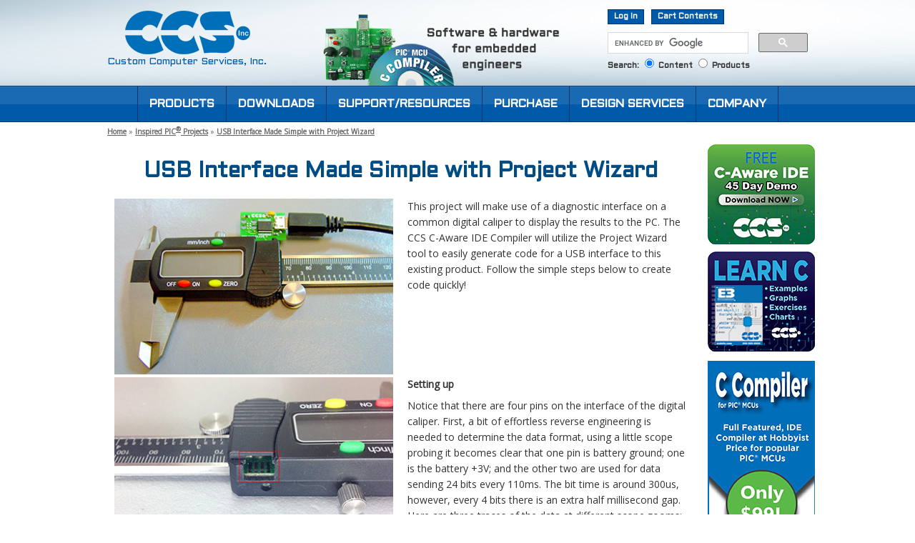

--- FILE ---
content_type: text/html; charset=UTF-8
request_url: https://www.ccsinfo.com/calhack.php
body_size: 11296
content:
<!DOCTYPE html>
<html lang="en">
<head>
	<!-- Google tag (gtag.js) -->
	<script async src="https://www.googletagmanager.com/gtag/js?id=G-XDJGR33SXN"></script>
	<script>
	  window.dataLayer = window.dataLayer || [];
	  function gtag(){dataLayer.push(arguments);}
	  gtag("js", new Date());

	  gtag("config", "G-XDJGR33SXN");
	</script>
	<title>USB Interface Made Simple with Project Wizard - CCS, Inc.</title>
	<meta charset="utf-8">
	<meta name="viewport" content="width=device-width, initial-scale=1">
	<link rel="preconnect" href="https://fonts.googleapis.com">
<link rel="preconnect" href="https://fonts.gstatic.com" crossorigin>
<link href="https://fonts.googleapis.com/css2?family=Aldrich&family=Open+Sans&display=swap" rel="stylesheet">
	<!--tag:menuhead-->
	<link href="/cssjs/lightbox.css" rel="stylesheet" type="text/css" />
<style type="text/css">
.data_indent1 {
	display:inline-block;
	padding-left:60px;
}
.code_span1, .code_div1 {
	font-family:Courier,monospace;
}
.code_div1 {
	padding-bottom:10px;
}
.code_indent1 {
	padding-left:30px;
}
.code_indent2 {
	padding-left:60px;
}
.code_indent3 {
	padding-left:90px;
}
.code_indent4 {
	padding-left:120px;
}
.code_indent5 {
	padding-left:150px;
}
.code_indent6 {
	padding-left:180px;
}
.left_float_div1 {
	width:400px;
	float:left;
}
.right_float_div1 {
	width:400px;
	float:right;
}
.center_div1, .center_img_txt1 {
	width:100%;
	text-align:center;
}
.center_img_txt1 {
	font-weight:bold;
	padding-bottom:15px;
}
.reference_heading1 {
	margin-top:10px;
	padding-bottom:5px;
}
.price_style1 {
	font-weight:bold;
	padding-left:20px;
	font-size:16px;
}
.bolder1 {
	font-weight:bold;
}

.flex_box1 {
	display:flex;
	flex-direction:row;
	flex-wrap:wrap;
	justify-content:center;
	align-items:stretch;
	align-content:stretch;
}
.flex_item1 {
	padding:0px 10px;
	flex-grow:0;
	flex-shrink:1;
	flex-basis:50%;
	max-width:50%;
	box-sizing:border-box;
}
</style>
	<link href="/cssjs/master_widev10.css" rel="stylesheet" type="text/css" />
	<link href="/cssjs/ccsCart2.css" rel="stylesheet" type="text/css" />
	<link href="/cssjs/printCCS3.css" rel="stylesheet" media="print" type="text/css" />
	<!--[if IE 6]>
	<link rel="stylesheet" type="text/css" href="/cssjs/ccsIE6.css" />
	<![endif]-->
	<link rel="alternate" type="application/rss+xml" title="CCS News RSS" href="/rss.xml" />
	<script type="text/javascript" src="/cssjs/jq/jquery-1.4.2-new.js"></script>
	<script async src="https://cse.google.com/cse.js?cx=017371568876481344856:puptp5smqay"></script>
</head>


<body>

<div id="top_across1">
<div id='top_text_ad1' style='display:none;'><a href="/content.php?page=employment" style="display:block; width:100%; background-color:#ffd27b; color:#333; text-align:center; text-decoration:none; font-weight:normal;">We are now hiring in southeast Wisconsin. Click for details.</a></div>
	<div id="header">
		<table id='topHeader' class="desktop1_view">
		    <tr>
				<td id='headerTD1'>
					<a href="https://www.ccsinfo.com" id="ccslogo"><img src="/images/frontpage/CCSLogoBlue.png" alt="CCS, Inc." title="CCS, Inc." width="175" height="61" /></a><br />
					Custom Computer Services, Inc.
				</td>
				<td  id='headerTD2'>
					
				</td>
				<td id='headerTD3'>
					<div id="Search">
						<div id="account"><a href="https://www.ccsinfo.com/loginDirect.php" class="accountlinks">Log In</a><a href="/shopping_cart.php" class="accountlinks">Cart Contents</a></div>

						<div style="width:280px; float:right;">
						<table cellpadding="0" cellspacing="0" border="0" style="width:100%;">
						<tr>
							<td style="height:40px;">
								<div id="googleSearchBox">
									<div class="gcse-searchbox-only"></div>
								</div>
								<div id="productSearchBox">
									<form method="get" action="store_search.php" name="productSearchForm" style="margin-bottom:4px;">
										<input type="text" name="search" size="17" maxlength="255" style="border:1px solid #D9D9D9; height:16px;" />
										<input type="submit" value="Search" name="productSearchSubmit" title="search" class="header_button1" />
									</form>
								</div>
							</td>
						</tr>
						<tr>
							<td>
								Search: <input type="radio" name="header_search_type" value="content" checked /> Content
								<input type="radio" name="header_search_type" value="products" /> Products
							</td>
						</tr>
						</table>
						</div>
						<br style="clear:both;" />
					</div>
				</td>
		    </tr>
		</table>
		
		<div id="header_top1" class="mobile1_view">
			<div id="top_left_div1">
				<div id="top_menu_icon_div1"><img src="/images/content/icon-mobile-menu.png" alt="Menu" title="Menu" width="60" height="60" class="top_icons" style="width:24px; height:24px;" /></div>
			</div>
			<div id="top_left_div2">
				<a href="/index.php"><img src="/images/frontpage/CCSLogo-mobile.png" alt="CCS, Inc." title="CCS, Inc." width="181" height="71" id="top_logo" style="width:90px; height:35.3px;" /></a>
			</div>
			<div id="top_right_div1">
				<div class="top_icon_div1"><a href="https://www.ccsinfo.com/loginDirect.php"><img src="/images/content/icon-mobile-account.png" class="top_icons" /></a></div>
				<div class="top_icon_div1"><a href="/shopping_cart.php"><img src="/images/content/icon-mobile-cart.png" alt="Cart" title="Cart" width="68" height="60" class="top_icons" style="width:27.2px; height:24px;" /></a></div>
			</div>
			<br style="clear:both;" />
		</div>
		
		<div class="mobile1_view">
			<div id="navigation">
				<ul>
					<li>
						<div class="nav_plus1" id="nav1"><img src="/images/content/icon-mobile-plus2.png" alt="More" title="More" width="11" height="11" /></div>
						<a href="/ccs-product-catalog.php" class="nav_level1">
							<span>PRODUCTS</span>
						</a>
						<ul class="nav_list_level2" id="nav1_submenu">
							<li><a href="/compilers.php" class="nav_level2"><span>C Compilers for PIC<sup>&reg;</sup> MCUs</span></a></li>
							<li><a href="/programmers-debuggers.php" class="nav_level2"><span>Programmers &amp; Debuggers</span></a></li>
							<li><a href="/development-kits.php" class="nav_level2"><span>Development Boards &amp; Kits</span></a></li>
							<li><a href="/ccs-buy-ewl.php" class="nav_level2"><span>Internet Modules</span></a></li>
							<li><a href="/books.php" class="nav_level2"><span>Books &amp; Publications</span></a></li>
							<li><a href="/ccs-education-offers.php" class="nav_level2"><span>Educational Offers</span></a></li>
						</ul>
					</li>
					<li>
						<div class="nav_plus1" id="nav2"><img src="/images/content/icon-mobile-plus2.png" alt="More" title="More" width="11" height="11" /></div>
						<a href="/downloads.php" class="nav_level1">
							<span>DOWNLOADS</span>
						</a>
						<ul class="nav_list_level2" id="nav2_submenu">
							<li><a href="/ccsfreedemo.php" class="nav_level2"><span>Compiler Demo</span></a></li>
							<li><a href="/compilerupdates.php" class="nav_level2"><span>Compiler Software</span></a></li>
							<li><a href="/downloads.php#progDebug" class="nav_level2"><span>Programmer/Debugger Software</span></a></li>
							<li><a href="/downloads.php#utilities" class="nav_level2"><span>Utilities &amp; Add-ons</span></a></li>
							<li><a href="/downloads.php#manuals" class="nav_level2"><span>Compiler Reference Manuals</span></a></li>
						</ul>
					</li>
					<li>
						<div class="nav_plus1" id="nav4"><img src="/images/content/icon-mobile-plus2.png" alt="More" title="More" width="11" height="11" /></div>
						<a href="/content.php?page=technical-support" class="nav_level1">
							<span>SUPPORT/RESOURCES</span>
						</a>
						<ul class="nav_list_level2" id="nav4_submenu">
							<li><a href="/content.php?page=technical-support" class="nav_level2"><span>Technical Support</span></a></li>
								<li><a href="/devices.php?page=devices" class="nav_level2"><span style="padding-left:25px;">Devices Supported</span></a></li>
								<li><a href="/faq.php" class="nav_level2"><span style="padding-left:25px;">FAQs</span></a></li>
								<li><a href="/content.php?page=contact-about" class="nav_level2"><span style="padding-left:25px;">Contact Us</span></a></li>
								<li><a href="/content.php?page=video_tutorials" class="nav_level2"><span style="padding-left:25px;">Video Tutorials</span></a></li>
								<li><a href="/books.php" class="nav_level2"><span style="padding-left:25px;">Books &amp; Publications</span></a></li>
								<li><a href="/newsdesk_index.php?newsPath=ALL" class="nav_level2"><span style="padding-left:25px;">Recent News</span></a></li>
							<li><a href="/content.php?page=contact-about" class="nav_level2"><span>Customer Service</span></a></li>
								<li><a href="/rma.php" class="nav_level2"><span style="padding-left:25px;">Return/Repair</span></a></li>
								<li><a href="/register.php" class="nav_level2"><span style="padding-left:25px;">Compiler Registration</span></a></li>
								<li><a href="/renewals.php" class="nav_level2"><span style="padding-left:25px;">Maintenance &amp; Renewals</span></a></li>
								<li><a href="/content.php?page=contact-about" class="nav_level2"><span style="padding-left:25px;">Contact Us</span></a></li>
							<li><a href="/forum/" class="nav_level2"><span>Customer Forums</span></a></li>
							<li><a href="/content.php?page=inspired-projects" class="nav_level2"><span>Inspired PIC<sup>&reg;</sup> Projects</span></a></li>
						</ul>
					</li>
					<li>
						<div class="nav_plus1" id="nav3"><img src="/images/content/icon-mobile-plus2.png" alt="More" title="More" width="11" height="11" /></div>
						<a href="/ccs-product-catalog.php" class="nav_level1">
							<span>PURCHASE</span>
						</a>
						<ul class="nav_list_level2" id="nav3_submenu">
							<li><a href="/ccs-product-catalog.php" class="nav_level2"><span>Online Store</span></a></li>
							<li><a href="/dealers.php" class="nav_level2"><span>World Wide Distributors</span></a></li>
							<li><a href="/ccs-education-offers.php" class="nav_level2"><span>Educational Offers</span></a></li>
							<li><a href="/content.php?page=oemmodules" class="nav_level2"><span>OEM Sales</span></a></li>
							<li><a href="/content.php?page=surplus" class="nav_level2"><span>Surplus Components</span></a></li>
							<li><a href="/content.php?page=shipping" class="nav_level2"><span>Shipping &amp; Payment</span></a></li>
							<li><a href="/content.php?page=warranty" class="nav_level2"><span>Warranty Information</span></a></li>
						</ul>
					</li>
					<li>
						<div class="nav_plus1" id="nav5"><img src="/images/content/icon-mobile-plus2.png" alt="More" title="More" width="11" height="11" /></div>
						<a href="/custeng.php?ce=main" class="nav_level1">
							<span>DESIGN SERVICES</span>
						</a>
						<ul class="nav_list_level2" id="nav5_submenu">
							<li><a href="/custeng.php?ce=main" class="nav_level2"><span>Overview</span></a></li>
							<li><a href="/custeng.php?ce=ceExpertise" class="nav_level2"><span>Areas of Expertise</span></a></li>
							<li><a href="/custeng.php?ce=cePastProjects" class="nav_level2"><span>Project Examples</span></a></li>
							<li><a href="/custeng.php?ce=ceQuotes" class="nav_level2"><span>Request a Quote</span></a></li>
						</ul>
					</li>
					<li>
						<div class="nav_plus1" id="nav6"><img src="/images/content/icon-mobile-plus2.png" alt="More" title="More" width="11" height="11" /></div>
						<a href="/content.php?page=about" class="nav_level1">
							<span>COMPANY</span>
						</a>
						<ul class="nav_list_level2" id="nav6_submenu">
							<li><a href="/content.php?page=about" class="nav_level2"><span>About Us</span></a></li>
							<li><a href="/content.php?page=contact-about" class="nav_level2"><span>Contact Us</span></a></li>
							<li><a href="/newsdesk_index.php?newsPath=ALL" class="nav_level2"><span>Recent News</span></a></li>
							<li><a href="/content.php?page=related-links" class="nav_level2"><span>Related Websites</span></a></li>
							<li><a href="https://www.westmountainradio.com/" class="nav_level2"><span>West Mountain Radio</span></a></li>
						</ul>
					</li>
					
				</ul>
			</div>
		</div>
		
		<div id="google_search_box1" class="mobile1_view"><div class="gcse-searchbox-only"></div></div>
	</div>

	<div id="menu_across1" class="desktop1_view">
		<div id="header_menu">
			<div id="mainMenuItems">
				<ul class="mainMenuList1">
<li class="mainMenuItem1" id="mainMenuItem1_first"><a href="/ccs-product-catalog.php" class="mainMenuLevel1">PRODUCTS</a>
	<div class="mainMenuDropdown1 mainMenuDropdownProducts1">
		<div class="mainMenuColumn2 mainMenuIndentColumn1">
			<a href="/compilers.php"><h2 class="mainMenuTopHeading1">C Compilers for PIC<sup>&reg;</sup> MCUs</h2></a>
			<a href="/programmers-debuggers.php"><h2>Programmers &amp; Debuggers</h2></a>
			<a href="/development-kits.php"><h2>Development Boards &amp; Kits</h2></a>
			<a href="/ccs-buy-ewl.php"><h2>Internet Modules</h2></a>
			<a href="/books.php"><h2>Books &amp; Publications</h2></a>
			<a href="/ccs-education-offers.php"><h2>Educational Offers</h2></a>
		</div>
		<br style="clear:both;" />
	</div>
</li><li class="mainMenuItem1"><a href="/downloads.php" class="mainMenuLevel1">DOWNLOADS</a>
	<div class="mainMenuDropdown1 mainMenuDropdownDownload1">
		<div class="mainMenuColumn2 mainMenuIndentColumn1">
			<a href="/ccsfreedemo.php"><h2 class="mainMenuTopHeading1">Compiler Demo</h2></a>
			<a href="/compilerupdates.php"><h2>Compiler Software</h2></a>
			<a href="/downloads.php#progDebug"><h2>Programmer/Debugger Software</h2></a>
			<a href="/downloads.php#utilities"><h2>Utilities &amp; Add-ons</h2></a>
			<a href="/downloads.php#manuals"><h2>Compiler Reference Manuals</h2></a>
		</div>
		<br style="clear:both;" />
	</div>
</li><li class="mainMenuItem1"><a href="/content.php?page=technical-support" class="mainMenuLevel1">SUPPORT/RESOURCES</a>
	<div class="mainMenuDropdown1 mainMenuDropdownSupport1">
		<div class="mainMenuColumn1 mainMenuIndentColumn1">
			<a href="/content.php?page=technical-support"><h2 class="mainMenuTopHeading1">Technical Support</h2></a>
			<div class="mainMenuIndentColumn2">
				<a href="/devices.php?page=devices"><h2>Devices Supported</h2></a>
				<a href="/faq.php"><h2>FAQs</h2></a>
				<a href="/content.php?page=contact-about"><h2>Contact Us</h2></a>
				<a href="/content.php?page=video_tutorials"><h2>Video Tutorials</h2></a>
				<a href="/books.php"><h2>Books &amp; Publications</h2></a>
				<a href="/newsdesk_index.php?newsPath=ALL"><h2>Recent News</h2></a>
			</div>
		</div>
		<div class="mainMenuColumn2 mainMenuIndentColumn1">
			<a href="/content.php?page=contact-about"><h2 class="mainMenuTopHeading1">Customer Service</h2></a>
			<div class="mainMenuIndentColumn2">
				<a href="/rma.php"><h2>Return/Repair</h2></a>
				<a href="/register.php"><h2>Compiler Registration</h2></a>
				<a href="/renewals.php"><h2>Maintenance &amp; Renewals</h2></a>
				<a href="/content.php?page=contact-about"><h2>Contact Us</h2></a>
			</div>
			<a href="/forum/"><h2>Customer Forums</h2></a>
			<a href="/content.php?page=inspired-projects"><h2>Inspired PIC<sup>&reg;</sup> Projects</h2></a>
		</div>
		<br style="clear:both;" />
	</div>
</li><li class="mainMenuItem1"><a href="/ccs-product-catalog.php" class="mainMenuLevel1">PURCHASE</a>
	<div class="mainMenuDropdown1 mainMenuDropdownShop1">
		<div class="mainMenuColumn2 mainMenuIndentColumn1">
			<a href="/ccs-product-catalog.php"><h2 class="mainMenuTopHeading1">Online Store</h2></a>
			<a href="/dealers.php"><h2>World Wide Distributors</h2></a>
			<a href="/ccs-education-offers.php"><h2>Educational Offers</h2></a>
			<a href="/content.php?page=oemmodules"><h2>OEM Sales</h2></a>
			<a href="/content.php?page=surplus"><h2>Surplus Components</h2></a>
			<a href="/content.php?page=shipping"><h2>Shipping &amp; Payment</h2></a>
			<a href="/content.php?page=warranty"><h2>Warranty Information</h2></a>
		</div>
		<br style="clear:both;" />
	</div>
</li><li class="mainMenuItem1"><a href="/custeng.php?ce=main" class="mainMenuLevel1">DESIGN SERVICES</a>
	<div class="mainMenuDropdown1 mainMenuDropdownServices1">
		<div class="mainMenuColumn2 mainMenuIndentColumn1">
			<a href="/custeng.php?ce=main"><h2 class="mainMenuTopHeading1">Overview</h2></a>
			<a href="/custeng.php?ce=ceExpertise"><h2>Areas of Expertise</h2></a>
			<a href="/custeng.php?ce=cePastProjects"><h2>Project Examples</h2></a>
			<a href="/custeng.php?ce=ceQuotes"><h2>Request a Quote</h2></a>
		</div>
		<br style="clear:both;" />
	</div>
</li><li class="mainMenuItem1"><a href="/content.php?page=about" class="mainMenuLevel1">COMPANY</a>
	<div class="mainMenuDropdown1 mainMenuDropdownCompany1">
		<div class="mainMenuColumn2 mainMenuIndentColumn1">
			<a href="/content.php?page=about"><h2 class="mainMenuTopHeading1">About Us</h2></a>
			<a href="/content.php?page=contact-about"><h2>Contact Us</h2></a>
			<a href="/newsdesk_index.php?newsPath=ALL"><h2>Recent News</h2></a>
			<a href="/newsletters.php"><h2>Email Alerts</h2></a>
			<a href="/content.php?page=related-links"><h2>Related Websites</h2></a>
			<a href="https://www.westmountainradio.com/" target="_blank"><h2>West Mountain Radio</h2></a>
		</div>
		<br style="clear:both;" />
	</div>
</li>
</ul>
			</div>
		</div>
	</div>
</div>

<div id="middle_across1">
	<div id='container'>
		<div id="container_content2">
			<p class="breadcrumb desktop1_view">
				<a href="/" class="headerNavigation">Home</a> &raquo; <a href="https://www.ccsinfo.com/content.php?page=inspired-projects" class="headerNavigation">Inspired PIC<sup>&reg;</sup> Projects</a> &raquo; <a href="https://www.ccsinfo.com/calhack.php" class="headerNavigation">USB Interface Made Simple with Project Wizard</a>
			</p>
			
			<div id="content">
				<!--tag:sidelinks-->
				
<h1 style="text-align:center;">USB Interface Made Simple with Project Wizard</h1>

<div class="flex_box1">
	<div class="flex_item1">
		<img src="/images/content/calhack/pic1.jpg" width="400" height="252" style="width:100%; max-width:400px; height:auto;" alt="" title="" />
	</div>
	<div class="flex_item1">
		<p>This project will make use of a diagnostic interface on a common digital caliper to display the results to the PC.  The CCS C-Aware IDE Compiler will utilize the Project Wizard tool to easily generate code for a USB interface to this existing product.  Follow the simple steps below to create code quickly!</p>
	</div>
</div>

<div class="flex_box1">
	<div class="flex_item1">
		<img src="/images/content/calhack/pic2.jpg" width="400" height="211" style="width:100%; max-width:400px; height:auto;" alt="" title="" />
	</div>
	<div class="flex_item1">
		<h3 style="margin-top:0px;">Setting up</h3>
		<p>Notice that there are four pins on the interface of the digital caliper. First, a bit of effortless reverse engineering is needed to determine the data format, using a little scope probing it becomes clear that one pin is battery ground; one is the battery +3V; and the other two are used for data sending 24 bits every 110ms.  The bit time is around 300us, however, every 4 bits there is an extra half millisecond gap.  Here are three traces of the data at different scope zooms:</p>
	</div>
</div>

<div class="flex_box1">
	<div class="flex_item1">
		<a href="/images/content/calhack/pic3-big.png"><img src="/images/content/calhack/pic3.png" width="400" height="300" style="width:100%; max-width:400px; height:auto;" alt="Trace A" title="Trace A" /></a>
		<div class="center_img_txt1">Trace A</div>
	</div>
	<div class="flex_item1">
		<a href="/images/content/calhack/pic4-big.png"><img src="/images/content/calhack/pic4.png" width="400" height="300" style="width:100%; max-width:400px; height:auto;" alt="Trace B" title="Trace B" /></a>
		<div class="center_img_txt1">Trace B</div>
	</div>
</div>

<div class="flex_box1">
	<div class="flex_item1">
		<a href="/images/content/calhack/pic5-big.png"><img src="/images/content/calhack/pic5.png" width="400" height="300" style="width:100%; max-width:400px; height:auto;" alt="Trace C" title="Trace C" /></a>
		<div class="center_img_txt1">Trace C</div>
	</div>
</div>

<p>'Trace A' is clock and 'Trace C' is data.  The results indicate the clock line goes low, then the data line changes, finally the clock rises and the data is assumed to be clocked in.  This is known as "SPI Mode Three".  A pecularity in the data is that the data line always returns high on each bit which may draw less current.</p>

<p>Interpreting the data when the caliper is at 0:<br /> <span class="data_indent1">000000000000000000000001</span></p>

<p>When at 0.1":<br /> <span class="data_indent1">000100110000000000000001</span></p>

<p>It seems the LSB (least significant bit) is sent first and the last bit is always 1.  Some additional testing shows the 1 changes to 0 when the mode is switched to metric, and if distance goes negative, the last 4 bits are 1001.  Flipping the bit order and showing the sign results 0.1":<br /> <span class="data_indent1">+11001000 or in decimal +200</span></p>

<p>The resolution of the data is then .0005" per increment.</p>

<h3>Hardware Design</h3>

<p>A simple hardware design starts with selecting an inexpensive device such as the PIC16F1459 for its built-in USB.  The simple schematic is as follows:</p>

<div style="text-align:center;">
	<img src="/images/content/calhack/pic6.png" width="665" height="403" style="width:100%; max-width:665px; height:auto;" alt="" title="" />
</div>

<p>An available analog input can read a measurement of battery voltage by connecting to the +3V.</p>

<p>The challenge in the hardware design is connecting to the caliper pins.  The opening slot is 0.31" wide x 0.4" deep x 0.12" thick.  A 0.062" PCB with contacts soldered on that compress to under 0.06" will work.  The Digikey part number 1003-1010-1-ND contact works well.  The example design PCB looks like this:</p>

<div class="flex_box1">
	<div class="flex_item1">
		<img src="/images/content/calhack/pic7.jpg" width="300" height="253" style="width:100%; max-width:300px; height:auto;" alt="" title="" />
	</div>
	<div class="flex_item1">
		<img src="/images/content/calhack/pic8.jpg" width="250" height="81" style="width:100%; max-width:250px; height:auto;" alt="" title="" />
		<div style="padding-top:15px;">Note: Instead of using a custom PCB use any prototype board and solder wires directly to the caliper contacts.  We recommend using a 'Tag Connect' programming socket on the PCB since this is has a small footprint and does not require a connector.  Click here for more information on <a href="/tagConnect" target="_blank">'Tag Connect'</a>.</div>
	</div>
</div>

<h3>Project Wizard setup</h3>

<p>One of the easiest ways to begin an USB application is through the Project Wizard.  Begin by opening the CCS C-Aware IDE Compiler.  Close all open files by selecting 'File' then 'Close All'.  Next open up a new file through the Project Wizard by selecting 'File' then 'New' and 'Wizard'.   The Wizard will then require a project name and location.</p>

<p>On the opening screen of the Wizard, select the device "PIC16F1459" and the clock should be set to INTERNAL 48mhz with the 'Full USB' checked as indicated in Figure 1.</p>

<div style="text-align:center;">
	<img src="/images/content/calhack/pic9.jpg" width="652" height="253" style="width:100%; max-width:652px; height:auto;" alt="Figure 1" title="Figure 1" />
	<div class="center_img_txt1">Figure 1</div>
</div>

<p>In the Left Margin, select 'USB' and check 'Enable the USB' as shown in Figure 2.  The hardware design is powered by the USB at all times, so leave 'Connection Sense Pin' at 'None'.  Also leave the VID/PID blank so it uses the CCS default VID/PID.  Type in a device manufacturer and name.  ("CCS" and "CALHACK" shown as example only.)  This will be the name that appears in the PC Device Manager.</p>

<div style="text-align:center;">
	<img src="/images/content/calhack/pic10.jpg" width="726" height="348" style="width:100%; max-width:726px; height:auto;" alt="Figure 2" title="Figure 2" />
	<div class="center_img_txt1">Figure 2</div>
</div>

<p>There are different USB protocols for 'Device Class'.  Select the first option 'Communication Device Class (CDC, Virtual COM port).  This protocol is easiest to use and at the PC will make the USB port look like an RS232 COM port.  'Human Interface Device Class (HID)' interface is mainly used for devices like a mouse or keypad.  For HID the data transfer rate is limited to 8 bytes per packet.  'Bulk USB' mode is commonly used for high speed devices, like a video camera, and requires custom Windows drivers to use.</p>

<p>The USB Project Wizard is complete.  Before setting up the SPI, it is necessary to manage the voltage levels from the caliper.  The highest level from the clock and data is about 1.5V; therefore, run them into comparators while using the comparator outputs to drive the SPI.  The comparator can use an internal reference voltage called FVR as the trip point.  Comparator setup is provided in Figure 3.</p>

<div style="text-align:center;">
	<img src="/images/content/calhack/pic11.jpg" width="524" height="262" style="width:100%; max-width:524px; height:auto;" alt="Figure 3" title="Figure 3" />
	<div class="center_img_txt1">Figure 3</div>
</div>

<p>To set up the voltage reference (FVR), use the CCP/Vref page as shown in Figure 4.</p>

<div class="flex_box1">
	<div class="flex_item1" style="text-align:right;">
		<img src="/images/content/calhack/pic12.jpg" width="121" height="54" style="width:100%; max-width:121px; height:auto;" alt="Figure 4" title="Figure 4" />
	</div>
	<div class="flex_item1">
		<img src="/images/content/calhack/pic13.jpg" width="228" height="328" style="width:100%; max-width:228px; height:auto;" alt="Figure 4" title="Figure 4" />
	</div>
</div>
<div class="center_img_txt1">Figure 4</div>

<p>Now, as shown in Figure 5, select SPI to set up the SPI port.  Set the port count to 1 and then set the clock 'CLK pin' to C1OUT (comparator 1 output) and 'DI pin' C2OUT.  In 'Settings', select to the 'Slave' option and set the 'Mode' to 3 with the number of 'Bits' as 24 and 'First bit' to LSB as described in Figure 5.</p>

<div style="text-align:center;">
	<img src="/images/content/calhack/pic14.jpg" width="738" height="519" style="width:100%; max-width:738px; height:auto;" alt="Figure 5" title="Figure 5" />
	<div class="center_img_txt1">Figure 5</div>
</div>

<p>Now to setup the analog pins.  In the left margin, select 'Analog'.  The three pins used in the hardware design are battery voltage, and the two comparator inputs - marked C1, C2 &amp; C3 as shown in Figure 6.</p>

<div style="text-align:center;">
	<img src="/images/content/calhack/pic15.jpg" width="697" height="190" style="width:100%; max-width:697px; height:auto;" alt="Figure 6" title="Figure 6" />
	<div class="center_img_txt1">Figure 6</div>
</div>

<p>Next, setup to use the newer stream operators for character I/O.  Select 'Header Files' in the left margin of the Wizard and check to include the definitions for IOS (<span class="code_span1">ios.h</span>) as shown in Figure 7.</p>

<div style="text-align:center;">
	<img src="/images/content/calhack/pic16.jpg" width="485" height="473" style="width:100%; max-width:485px; height:auto;" alt="Figure 7" title="Figure 7" />
	<div class="center_img_txt1">Figure 7</div>
</div>

<h3>Generating Code</h3>

<p>The 'Project Wizard' is ready to generate code.  Ensure the 'Create Project' button is clicked at the lower right.  All the tedious work is done by the Wizard, and all that is left is to fill in some logic.</p>

<p>Read data like this:</p>

<div class="code_div1 code_indent1">data = spi_xfer(0);</div>

<p>The following code will output a minus sign if needed and then clear that bit in the data:</p>

<div class="code_div1">
	<div class="code_indent1">if(data&amp;0x100000)</div>
	<div class="code_indent2">usb_cdc_putc &lt;&lt; '-';</div><br />
	<div class="code_indent1">data = data &amp; 0xfffff;</div>
</div>

<p>Outputing the number to a half-milimeter indication is easy:</p>

<div class="code_div1">
	<div class="code_indent1">usb_cdc_putc &lt;&lt; data / 2;</div><br />
	<div class="code_indent1">if(data&amp;1)</div>
	<div class="code_indent2">usb_cdc_putc &lt;&lt; ".5";</div><br />
	<div class="code_indent1">usb_cdc_putc &lt;&lt; endl;</div>
</div>

<p>Outputing an <span class="code_span1">endl</span> adds a return/line feed to the end of line.</p>

<p>The caliper sends repeated data, so every data packet sent is not needed.  Therefore, some code is needed to wait for the lull between packets before doing the <span class="code_span1">spi_xfer()</span>.  This example waits for 8 samples 100us apart where C2OUT is idle.</p>

<div class="code_div1">
	<div class="code_indent1">for(int i=0;i<8; i++)</div>
	<div class="code_indent2">if(!C2OUT)</div>
	<div class="code_indent3">i=0;</div>
	<div class="code_indent2">else</div>
	<div class="code_indent3">delay_us(100);</div>
</div>

<p>Put it all together into the following main program.  Note: All the setup code was inputed by 'Project Wizard'.</p>

<div class="code_div1">
	<div class="code_indent1">void main()</div>
	<div class="code_indent1">{</div>
		<div class="code_indent2">int32 data;</div><br />
		<div class="code_indent2">setup_adc_ports(sAN5|sAN6|sAN7);</div>
		<div class="code_indent2">setup_adc(ADC_CLOCK_INTERNAL);</div>
		<div class="code_indent2">setup_vref(VREF_ON | VREF_COMP_DAC_1v024);</div>
		<div class="code_indent2">setup_comparator(CP1_C2_FVR | CP1_INVERT | CP2_C3_FVR | CP2_INVERT);</div>
		<div class="code_indent2">usb_init();</div><br />
		<div class="code_indent2">while(TRUE)</div>
		<div class="code_indent2">{</div>
			<div class="code_indent3">if(usb_enumerated()) {</div>
				<div class="code_indent4">for(int i=0;i<8; i++)</div>
					<div class="code_indent5">if(!C2OUT)</div>
						<div class="code_indent6">i=0;</div>
					<div class="code_indent5">else</div>
						<div class="code_indent6">delay_us(100);</div><br />
				<div class="code_indent4">data = spi_xfer(0);</div><br />
				<div class="code_indent4">if(data&amp;0x100000)</div>
					<div class="code_indent5">usb_cdc_putc &lt;&lt; '-';</div><br />
				<div class="code_indent4">data = data &amp; 0xfffff;</div><br />
				<div class="code_indent4">usb_cdc_putc &lt;&lt; data / 2;</div><br />
				<div class="code_indent4">if(data&amp;1)</div>
					<div class="code_indent5">usb_cdc_putc &lt;&lt; ".5";</div><br />
				<div class="code_indent4">usb_cdc_putc &lt;&lt; endl;</div>
			<div class="code_indent3">}</div>
			<div class="code_indent3">delay_ms(1000);</div>
		<div class="code_indent2">}</div>
	<div class="code_indent1">}</div>
</div>

<h3>Programming the board</h3>

<p>Program the board by first connecting an ICD unit (the CCS ICD-U80 is recommended) to the PC.  Then connect the new PCB to the ICD.  In this demonstration a 'Tag Connect' cable was used.</p>

<p>Using the CCS C-Aware IDE Compiler, click 'Build &amp; Run' from the main 'Compile' ribbon to compile the program and program our PIC16F1459 chip on our board.  The chip should be programmed at this point and ready for us to test!</p>

<p>To test, disconnect the 'Tag Connect' cable, attach a USB Cable, then plug the PCB into the caliper.  Upon connecting example USB board to the PC, it will want to find drivers.  The correct drivers are identified by the VID/PID.  If using the CCS default values, use the CCS supplied <span class="code_span1">.INF</span> files to teach Windows how to react to this device.  The <span class="code_span1">.INF</span> files are found in a directory like this (depends on your installation):</p>

<div class="code_div1 code_indent1">C:\Program Files\PICC\Examples\NT,2000,XP,VISTA,7,8</div>

<p>In the IDE select 'Tools', 'Serial Port Monitor', and set the COM port to the newly created caliper port (CALHACK).</p>

<p>The USB Wizard generated code for the hard part...now you can apply the Wizard for your own USB application.</p>

<h3 id="references">Hardware Information and References:</h3>

<div class="code_indent1">
	<div><span class="bolder1">Caliper</span>: SE 784EC Digital Caliper 6-Inch</div>
	<div class="code_indent1">(<a href="http://www.amazon.com/exec/obidos/ASIN/B003MA08VQ/wwwccsinfocom" target="_blank">link to Amazon</a>)</div>

	<div class="reference_heading1"><span class="bolder1">CCS Calhack Example Board</span>: Populated PCB with PIC16F1459, spring contact connections and micro USB jack.</div>
	<div class="code_indent1"><table border="0" cellspacing="0" cellpadding="0"><tr><td><form name="cart_quantity" action="https://www.ccsinfo.com/product_info.php?products_id=calhack-board&action=add_product" method="post"><input type="hidden" name="products_id" value="1112"><input type="hidden" name="SideBarHideOptions" value="1"><input type="image" class="e3mini_button1" src="includes/languages/english/images/buttons/button_in_cart.gif" alt="Add to Cart" title="Add to Cart" name="SIDE_PROD_ADD_ID" value="1125" /><input type="hidden" name="SideBarAttrId" value="3" /> <input type="hidden" name="SideBarAttrVal" value="1125" /><input type="hidden" name="id[3]" value="1125" /><input type="hidden" name="title" value="Calhack USB Example Project Board" /><input type="hidden" name="opName" value="Calhack USB Example Project Board" /><input type="hidden" name="price" value="25.0000" /></form></td><td class="price_style1">$25</td></tr></table></div>
	<div class="code_indent1">Sku #53220-1544</div>

	<div class="reference_heading1 bolder1">Calhack Blank PCB with Kit of Parts</div>
	<div class="code_indent1"><table border="0" cellspacing="0" cellpadding="0"><tr><td><form name="cart_quantity" action="https://www.ccsinfo.com/product_info.php?products_id=calhack-blank-pcb&action=add_product" method="post"><input type="hidden" name="products_id" value="1113"><input type="hidden" name="SideBarHideOptions" value="1"><input type="image" class="e3mini_button1" src="includes/languages/english/images/buttons/button_in_cart.gif" alt="Add to Cart" title="Add to Cart" name="SIDE_PROD_ADD_ID" value="1126" /><input type="hidden" name="SideBarAttrId" value="3" /> <input type="hidden" name="SideBarAttrVal" value="1126" /><input type="hidden" name="id[3]" value="1126" /><input type="hidden" name="title" value="Calhack Blank PCB with Kit of Parts" /><input type="hidden" name="opName" value="Calhack Blank PCB with Kit of Parts" /><input type="hidden" name="price" value="15.0000" /></form></td><td class="price_style1">$15</td></tr></table></div>
	<div class="code_indent1">Sku #53220-1545</div>
	
	<div class="reference_heading1 bolder1">ICD-U80 In-Circuit Programmer/Debugger</div>
	<div class="code_indent1"><table border="0" cellspacing="0" cellpadding="0"><tr><td>Out of Stock</td><td class="price_style1">$119</td></tr></table></div>
	<div class="code_indent1">Sku #53506-1648</div>
	
	<div class="reference_heading1 bolder1">Tag-Connect</div>
	<div class="code_indent1"><table border="0" cellspacing="0" cellpadding="0"><tr><td>Out of Stock</td><td class="price_style1">$34.95</td></tr></table></div>
	<div class="code_indent1">Sku #53025-851</div>
</div>

<script type="text/javascript" src="/cssjs/jq/lightbox.js"></script>
<script type="text/javascript">
$(document).ready(function() {
	initLightbox();
});
</script>


				<br style="clear:both;" />
			</div>
			<div id="content_right_menu1"><div style="margin-bottom:7px;"><a href="/ccsfreedemo.php"><img src="/images/banners/demo_2019_ad.jpg" alt="C-Aware IDE Demo" title="C-Aware IDE Demo" width="150" height="140" style="width:150px;" /></a></div><div style="margin-bottom:10px;"><a href="/product_info.php?products_id=e3mini-tutorial"><img src="/images/banners/e3-book-ad-2023.jpg" alt="Embedded C Learners Kit" title="Embedded C Learners Kit" width="150" height="140" style="width:150px;" /></a></div><div><a href="/product_info.php?products_id=c-workshop-compiler"><img src="/images/banners/c-workshop-side2.jpg" alt="C Workshop Compiler" title="C Workshop Compiler" width="150" height="400" style="width:150px;" /></a></div></div>
			<br style="clear:both;" class="desktop1_view" />
		</div>
	</div>
</div>

<div id="bottom_across1">
	<div id="container_menufoot">
		<div id="menufoot">
			<ul>
				<li><a href="/content.php?page=sitemap">Site Map</a></li>
				<li><a href="/content.php?page=contact-about">Contact CCS</a></li>
				<li><a href="/content.php?page=trademark">Trademark Information</a></li>
				<li><a href="/privacy-cookies.php">Privacy/Cookie Policy</a></li>
			</ul>
			<div>Copyright &copy; 2026 CCS, Inc. </div>
		</div>
		<div id="menufoot_images">
			<div id="footer_img_microchip">
				<a href='https://www.microchip.com/devtoolthirdparty/ThirdpartyListing.aspx?catId=58239612-7638-433f-818f-3065d9a81369' target="_blank"><img src='/images/frontpage/Microchip3.png' alt='Microchip Premier Third-Party Partner' title='Microchip Premier Third-Party Partner' width="90" height="90" /></a>
			</div>
			
			<table border="0" cellspacing="0" cellpadding="5" id="footer_img_social">
				<tr>
					<td>
						<a href="https://www.facebook.com/ccsinfo1" target="_blank"><img src="/images/content/icon-facebook.png" alt="Facebook" title="Facebook" width="48" height="48" class="socialMediaIcons1" style="width:30px; height:30px;" /></a>
					</td>
					<td>
						<a href="https://x.com/ccsinfo1" target="_blank"><img src="/images/content/icon-twitter-x.png" alt="X (Twitter)" title="X (Twitter)" width="48" height="48" class="socialMediaIcons1" style="width:30px; height:30px;" /></a>
					</td>
					<td>
						<a href="https://www.youtube.com/user/CCSIncTube" target="_blank"><img src="/images/content/icon-youtube.png" alt="YouTube" title="YouTube" width="48" height="48" class="socialMediaIcons1" style="width:30px; height:30px;" /></a>
					</td>
					<td>
						<a href="/rss.xml" target="_blank"><img src="/images/content/icon-rss.png" alt="RSS" title="RSS" width="48" height="48" class="socialMediaIcons1" style="width:30px; height:30px;" /></a>
					</td>
				</tr>
			</table>
			
			<br style="clear:both;" class="desktop1_view" />
		</div>
		<br style="clear:both;" class="desktop1_view" />
	</div>
</div>

<!--tag:menufoot-->

<script type="text/javascript" src="/cssjs/rotatingBannerStats.js"></script>
<script type="text/javascript" src="/cssjs/jq/chili-1.7.pack.js"></script>
<script type="text/javascript" src="/cssjs/jq/jquery.accordion.js"></script>
<script type="text/javascript" src="/cssjs/jq/jquery.hoverIntent.min.js"></script>
<script type="text/javascript">
$(document).ready(function() {
	$("#navButtonsTst").find("a").each(function(x) {
		$(this).attr("id","mnu_"+x);
	});

	$("#navButtonsTst").accordion({
		active: false,
		header: '.head',
		navigation: true,
		event: 'dblclick',
		animated: 'easeslide'
	});
	
	//show the selected ul because we hid it to remove the jquery 'flash'
	$(".selected >ul").css("display","block");
	
	$("input[name=header_search_type]").click(function() {
		
		var search_type = $('input[name=header_search_type]:checked').val();
		
		if (search_type == 'products')
		{
			//display the product search box
			$("#googleSearchBox").css('display', 'none');
			$('#productSearchBox').css('display', 'block');
		}
		else
		{
			//display the Custom Google Search box
			$('#productSearchBox').css('display', 'none');
			$("#googleSearchBox").css('display', 'block');
		}
	});
	
	$('#top_menu_icon_div1').click(function() {
		$('#navigation').toggle(400);
		
		$('.nav_list_level2').css('display', 'none');
		$('.nav_plus1 img').attr('src', '/images/content/icon-mobile-plus2.png');
		$('.nav_plus1').css('backgroundColor', '#005aaa');
	});
	
	$('.nav_plus1').click(function() {
		var nav_id = $(this).attr('id');
		
		$('#' + nav_id + '_submenu').toggle(400, function() {
			
			if ($('#' + nav_id + '_submenu').css('display') == 'none')
			{
				$('#' + nav_id).children('img').attr('src', '/images/content/icon-mobile-plus2.png');
				$('#' + nav_id).css('backgroundColor', '#005aaa');
			}
			else
			{
				$('#' + nav_id).children('img').attr('src', '/images/content/icon-mobile-plus3.png');
				$('#' + nav_id).css('backgroundColor', '#004888');
			}
		});
	});
	
	function isTouchDevice() {
		return typeof window.ontouchstart !== 'undefined';
	}

	/* If mobile browser, prevent click on parent nav item from redirecting to URL */
	if (isTouchDevice())
	{
		// 1st click, add "clicked" class, preventing the location change. 2nd click will go through.
		$(".mainMenuLevel1").click(function(event) {
			// Perform a reset - Remove the "clicked" class on all other menu items
			$(".mainMenuLevel1").not(this).removeClass("clicked");
			$(this).toggleClass("clicked");
			if ($(this).hasClass("clicked")) {
				event.preventDefault();
			}
		});
	}
});

function SimpleWindowPopUp(URL) {
	day = new Date();
	id = day.getTime();
	eval("page" + id + " = window.open(URL, '" + id + "', 'toolbar=1,scrollbars=1,location=0,statusbar=0,menubar=0,resizable=1,width=550,height=620');");
}

if (document.images)
{
	//preload rotating
	var imgs = new Array('buyNow', 'buyNow_over', 'Info','Info_over');
	for(i=0; i<imgs.length; i++)
	{
		var pic= new Image(71,16); 
		pic.src="images/catalog/"+imgs[i]+".jpg";
	}
}
</script>

<script type="text/javascript">
//check the location of where the user is from to know whether the top text ad should show
/*const data = null;

const xhr = new XMLHttpRequest();
//xhr.withCredentials = true;

xhr.addEventListener("readystatechange", function () {
	if (this.readyState === this.DONE) {
		//console.log(this.responseText);
		var my_response = JSON.parse(this.responseText);
		
		if (my_response.region == "Wisconsin")
		{
			//show the top text ad for users in Wisconsin
			$('#top_text_ad1').css('display', 'block');
		}
	}
});

xhr.open("GET", "https://telize-v1.p.rapidapi.com/geoip");
xhr.setRequestHeader("x-rapidapi-key", "c4c58bfc10msh7fcfee6b2615d88p191ebejsnde320b1e1ac2");
xhr.setRequestHeader("x-rapidapi-host", "telize-v1.p.rapidapi.com");

xhr.send(data);*/
</script>

<!--Start of Tawk.to Script-->
<script type="text/javascript">
var Tawk_API=Tawk_API||{}, Tawk_LoadStart=new Date();
(function(){
var s1=document.createElement("script"),s0=document.getElementsByTagName("script")[0];
s1.async=true;
s1.src="https://embed.tawk.to/60197413c31c9117cb751171/1ethmqrjo";
s1.charset="UTF-8";
s1.setAttribute("crossorigin","*");
s0.parentNode.insertBefore(s1,s0);
})();
</script>
<!--End of Tawk.to Script-->

</body>
</html><!--true 5-->

--- FILE ---
content_type: text/css
request_url: https://www.ccsinfo.com/cssjs/master_widev10.css
body_size: 8123
content:
#content img{border:none;}sub{vertical-align:text-bottom;}sub,sup{line-height:0;}a:link{font-weight:bold;color:#1F527F;}a:visited{font-weight:bold;color:#1F527F;}a:hover{color:#009B3A;}a:active{border-style:none;border-width:0;outline:none;}.linkNL{text-decoration:none;}#featuredItems{float:left;margin:30px;width:315px;border:solid 1px black;}#ccsIntro{float:left;margin:30px;width:300px;}#content-side-orange a,#content-side-blue a,#content-side-green a{padding:0;font:bold 95%/1.1em Verdana,Arial,Helvetica,sans-serif;}#content-side-orange a{color:#D7823C;}#content-side-orange a:hover{color:#ed8722;}#content-side-orange a:active{color:#ed8722;border-style:none;}#content-side-blue a{color:#005aaa;}#content-side-blue a:hover{color:#463796;}#content-side-green a{color:#059146;}#content-side-green a:hover{color:#056E37;}img a{border:none;}.template_top_banner1 h1,#content h1{margin-top:20px;padding-top:0;font-size:30px;font-family:'Aldrich',sans-serif;font-weight:bold;line-height:36px;}#content h2{margin:15px 0 10px 0;font-family:'Aldrich',sans-serif;font-size:22px;font-weight:bold;line-height:28px;}#content h2.common_font_heading1{font-size:18px;font-family:'Open Sans',Arial,sans-serif;line-height:24px;}#content h3{margin:15px 0 10px 0;font:14px 'Open Sans',Arial,sans-serif;font-weight:bold;}#content h4{font:15px 'Open Sans',Arial,sans-serif;font-weight:bold;padding:0;margin:0;}.template_top_banner1 h1{color:#005aaa;}#content h1,#content h1 a{color:#004d85;font-family:'Aldrich',sans-serif;}.template_top_banner1 h1{margin:0px;padding:0px;}#content h2,#content h2 a{color:#004d85;font-family:'Aldrich',sans-serif;}#content h3,h4,h4 a{color:#333333;}.subhead{padding:10px 0 0 0;font:100%/1.6em Verdana,Arial,Helvetica,sans-serif;font-weight:bold;color:#1f527f;text-align:left;}.subhead a{color:#005aaa;}.subhead a:hover{color:#ed8722;}#content-side-orange h2,#content-side-orange h3,#content-side-blue h2,#content-side-blue h3,#content-side-green h2,#content-side-green h3{padding:0;font:bold 120%/1.2em Verdana,Arial,Helvetica,sans-serif;}#content-side-orange h2,#content-side-orange h3{color:#ed8722;border-bottom:1px solid #ed8722;}#content-side-blue h2,#content-side-blue h3{color:#005AAA;border-bottom:1px solid #005AAA;}#content-side-green h2,#content-side-green h3{color:#059146;border-bottom:1px solid #059146;}#content-side-orange p,#content-side-blue p,#content-side-green p{margin:0;padding:0;color:#333;line-height:1.2em;}p{line-height:1.6em;color:#333;margin:0 0 10px 0;}p.topMargin{margin-top:10px;}p.right{text-align:right;}strong{color:#005aaa;}#content li{color:#333;}.breadcrumb{color:#646464;padding-top:5px;padding-left:10px;font-size:10px;}.breadcrumb a{color:#646464;font-size:10px;}.imgleftmarg{margin-left:10px;margin-bottom:3px;}.imgrightmarg{margin-right:10px;margin-bottom:3px;}.imgleftmargPDF{margin-left:5px;margin-bottom:3px;}.imgrightmargPDF{margin-right:5px;margin-bottom:3px;}#Search table tr td{vertical-align:bottom;}.code{font:8pt/1.2em "Courier New",Courier,mono;}.codeBK{border:1px solid #005aaa;padding:5px;background-color:#CFE8FF;font:8pt/1.2em "Courier New",Courier,mono;margin-top:10px;}blockquote{margin:4px 25px 4px 25px;padding:.75em 0 0;}blockquote p{color:#333;}#chart{width:590px;margin:0 auto;}#chart table{width:590px;margin:0 auto;font-size:11px;background-color:#E7E7E7;color:#222;}#chart caption{font-weight:bold;background:#005BAA url(../includes/templates/default/images/corners_fullwidth_bot.gif) no-repeat right top;border-bottom:4px solid #1f527f;color:#FFF;text-transform:uppercase;padding-top:4px;padding-bottom:4px;font-size:14px;width:590px;}#chart td,th{padding:4px;}#chart thead th{text-align:center;background:#F5F5F5;color:#666;border:1px solid #FFF;text-transform:uppercase;}#chart tbody th{font-weight:bold;text-align:center;}#chart tbody tr{background-color:#FFF;text-align:center;}#chart tbody th a:link,tbody th a:visited{padding:3px 0 0 3px;}#chart tbody tr td{height:10px;background:#FFF;border:1px solid #FFF;text-align:center;}#chart tbody td a{margin:0 auto;height:15px;border-bottom:0;padding:3px 0 0 0;font-weight:bold;text-align:center;}#chart table a{padding:20px 0 0 15px;}#chart tfoot th,tfoot td{background-color:#E7E7E7;padding:10px;text-align:center;font-size:22px;font-weight:bold;font-style:italic;border-bottom:3px solid #CCC;border-top:1px solid #DFDFDF;}#chart2{width:450px;margin:10px 0;}#chart2 table{width:450px;margin:0;font-size:11px;background-color:#E7E7E7;color:#222;}#chart2 caption{background-color:#005aaa;background-image:url(../images/catalog/titleBackground.jpg);background-repeat:repeat-x;padding:5px;font-weight:bold;color:white;text-align:left;}#chart2 td,th{padding:4px;}#chart2 thead th{background:#F5F5F5;color:#666;border:1px solid #FFF;text-transform:uppercase;}#chart2 tbody th{font-weight:bold;}#chart2 tbody tr{background-color:#FFF;}#chart2 tbody th a:link,tbody th a:visited{padding:3px 0 0 3px;}#chart2 tbody tr td{height:10px;background:#FFF;border:1px solid #FFF;}#chart2 tbody td a{margin:0 auto;height:15px;border-bottom:0;padding:3px 0 0 0;font-weight:bold;color:#1f527f;}#chart2 table a{padding:20px 0 0 15px;}#chart2 tfoot th,tfoot td{background-color:#E7E7E7;padding:10px;text-align:center;font-size:22px;font-weight:bold;font-style:italic;border-bottom:3px solid #CCC;border-top:1px solid #DFDFDF;}#chart3{width:590px;margin:20px auto;}#chart3 table{width:590px;margin:0 auto;font-size:11px;background-color:#E7E7E7;color:#222;}#chart3 caption{font-weight:bold;background:#005BAA url(../includes/templates/default/images/corners_fullwidth_bot.gif) no-repeat right top;border-bottom:4px solid #1f527f;color:#FFF;text-transform:uppercase;padding-top:4px;padding-bottom:4px;font-size:14px;width:590px;}#chart3 td,th{padding:4px;}#chart3 thead th{text-align:center;background:#F5F5F5;color:#666;border:1px solid #FFF;text-transform:uppercase;}#chart3 tbody th{font-weight:bold;text-align:center;}#chart3 tbody tr{background-color:#FFF;text-align:center;}#chart3 tbody th a:link,tbody th a:visited{padding:3px 0 0 3px;}#chart3 tbody tr td{height:10px;background:#FFF;border:1px solid #005AAA;text-align:center;}#chart3 tbody td a{margin:0 auto;height:15px;border-bottom:0;border-width:5px;padding:3px 0 0 0;font-weight:bold;color:#FF8601;text-align:center;}#chart3 table a{padding:20px 0 0 15px;}#chart3 tfoot th,tfoot td{background-color:#E7E7E7;padding:10px;text-align:center;font-size:22px;font-weight:bold;font-style:italic;border-bottom:3px solid #CCC;border-top:1px solid #DFDFDF;}#chart4{width:600px;margin:0 auto;}#chart4 table{width:600px;margin:0 auto;font-size:11px;background-color:#E7E7E7;color:#222;}#chart4 div{width:600px;margin:0 auto;font-size:11px;background-color:#E7E7E7;color:#222;}#chart4 caption{font-weight:bold;background:#005AAA url(../includes/templates/default/images/corners_fullwidth_bot.gif) no-repeat right top;border-bottom:4px solid #1f527f;color:#FFF;text-transform:uppercase;padding-top:4px;padding-bottom:4px;font-size:14px;width:600px;}#chart4 td,th{padding:4px;}#chart4 thead th{text-align:center;background:#F5F5F5;color:#666;border:1px solid #FFF;text-transform:uppercase;}#chart4 tbody th{font-weight:bold;text-align:center;}#chart4 tbody tr{background-color:#FFF;text-align:center;}#chart4 tbody th a:link,tbody th a:visited{padding:3px 0 0 3px;}#chart4 tbody tr td{height:10px;background:#FFF;border:5px double #005AAA;text-align:center;}#chart4 tbody td a{margin:0 auto;height:15px;border-bottom:0;border-width:5px;padding:3px 0 0 0;font-weight:bold;color:#FF8601;text-align:center;}#chart4 table a{padding:20px 0 0 15px;}#chart4 tfoot th,tfoot td{background-color:#E7E7E7;padding:10px;text-align:center;font-size:22px;font-weight:bold;font-style:italic;border-bottom:3px solid #CCC;border-top:1px solid #DFDFDF;}#chart5{width:600px;margin:0 auto;}#chart5 table{width:600px;margin:0 auto;font-size:11px;background-color:#E7E7E7;color:#222;}#chart5 div{width:600px;margin:0 auto;font-size:11px;background-color:transparent;color:#222;}#chart5 caption{font-weight:bold;background:#005AAA url(../images/corners_fullwidth_bot.gif) no-repeat right top;border-bottom:4px solid #1f527f;color:#FFF;text-transform:uppercase;padding-top:4px;padding-bottom:4px;font-size:14px;width:600px;}#chart5 td,th{padding:4px;}#chart5 thead th{text-align:center;background:#F5F5F5;color:#666;border:1px solid #FFF;text-transform:uppercase;}#chart5 tbody th{font-weight:bold;text-align:center;}#chart5 tbody tr{background-color:transparent;text-align:center;}#chart5 tbody th a:link,tbody th a:visited{padding:3px 0 0 3px;}#chart5 tbody tr td{height:10px;background:transparent;border:5px double #005AAA;text-align:center;}#chart5 tbody td a{margin:0 auto;height:15px;border-bottom:0;border-width:5px;padding:3px 0 0 0;font-weight:bold;color:#FF8601;text-align:center;}#chart5 table a{padding:20px 0 0 15px;}#chart5 tfoot th,tfoot td{background-color:#E7E7E7;padding:10px;text-align:center;font-size:22px;font-weight:bold;font-style:italic;border-bottom:3px solid #CCC;border-top:1px solid #DFDFDF;}#chart6{width:450px;margin-right:0 auto;}#chart6 table{width:450px;margin:0 auto;font-size:11px;background-color:#E7E7E7;color:#222;}#chart6 caption{font-weight:bold;background:#005BAA url(../images/corners_fullwidth_bot2.gif) no-repeat right top;border-bottom:4px solid #1f527f;color:#FFF;text-transform:uppercase;padding-top:4px;padding-bottom:4px;font-size:14px;width:450px;}#chart6 td,th{padding:4px;}#chart6 thead th{text-align:center;background:#F5F5F5;color:#666;border:1px solid #005AAA;text-transform:uppercase;}#chart6 tbody th{font-weight:bold;text-align:left;border:1px solid #005AAA;padding:0 0 0 3px;}#chart6 tbody tr{background-color:#FFF;text-align:center;}#chart6 tbody th a:link,tbody th a:visited{padding:3px 0 0 3px;}#chart6 tbody tr td{height:10px;background:#FFF;border:1px solid #005AAA;text-align:center;}#chart6 tbody td a{margin:0 auto;height:15px;border-bottom:0;padding:3px 0 0 0;font-weight:bold;color:#FF8601;text-align:center;}#chart6 table a{padding:20px 0 0 15px;}#chart6 tfoot th,tfoot td{background-color:#E7E7E7;padding:10px;text-align:center;font-size:22px;font-weight:bold;font-style:italic;border-bottom:3px solid #CCC;border-top:1px solid #DFDFDF;}.ProductOptsLine{position:static;}.ProductOptsHeadingBox{overflow:hidden;width:651px;}.ProductOptsLine,.ProductOptsList,.ProductOptsLine_disabled{overflow:hidden;width:650px;}.ProductOptsList{height:auto;float:none;margin-top:20px;margin-left:auto;margin-right:auto;}.ProductOptsTileName,.ProductOptsFieldName{float:left;position:relative;left:1;height:100%;padding-left:6px;}.ProductOptsTileName,.ProductOptsFieldName{width:294px;}.ProductOptsFieldDesc,.ProductOptsTileDesc{height:100%;padding-left:0;padding-right:4px;}.ProductOptsFieldValue,.ProductOptsTileValue{float:left;position:relative;overflow:hidden;left:-1px;height:100%;padding-left:8px;}@media screen{.ProductOptsFieldValue,.ProductOptsTileValue{width:340px;}}@media print{.ProductOptsFieldValue,.ProductOptsTileValue{height:auto;}.ProductOptsFieldDesc,.ProductOptsTileDesc{height:auto;width:300px;}.ProductOptsFieldValue{height:auto;width:338px;}.ProductOptsLine{height:auto;}}.ProdOptsNoteStyle{position:relative;width:600px;overflow:hidden;}.ProdOptsNameText{display:block;margin-top:4px;margin-bottom:6px;padding-top:0;padding-bottom:0;padding-left:0;}.ProdOptsRadioButStyle{overflow:hidden;float:left;display:inline;margin-left:0;margin-right:0;margin-top:1px;margin-bottom:1px;width:100%;height:auto;}.ProdOptsRadioButStyle_disabled{float:left;display:inline;position:absolute;top:0;left:0;overflow:hidden;margin-left:0;margin-top:0;margin-bottom:0;margin-right:0;padding:0;height:0;width:45px;visibility:hidden;}.ProdOptsRadioButStyle{border-top-style:clear;border-width:0;}.ProdOptsLineNormal,.ProdOptsLineOdd{float:left;overflow:hidden;display:inline;width:100%;margin:0;padding:0;height:auto;}.ProductOptsList{text-align:center;}.ProductOptsLine,.ProductOptsList,.ProductOptsLine_disabled{text-align:left;}.ProductOptsFieldDesc{text-align:justify;}.ProductOptsValuesStyle{text-align:left;}.ProductOptsTileName,.ProductOptsTileValue,.ProductOptsTileDesc{text-align:center;}.ProductOptsTileName,.ProductOptsFieldDesc,.ProductOptsTileDesc,.ProductOptsTileValue{border:none;border-width:0;}.ProdOptsLineNormal,.ProdOptsLineOdd{border:none;border-width:0;}.ProductOptsFieldDesc,.ProductOptsFieldValue,.ProductOptsFieldName{border:none;}.ProductOptsFieldValue{border-left-style:solid;border-left-width:1px;}.ProductOptsFieldName{border-right-style:solid;border-right-width:1px;}.ProductOptsLine,.ProductOptsLine_disabled{border-style:solid;border-bottom-width:1px;border-top-width:0;border-left-width:0;border-right-width:0;}.ProductOptsHeadingBox{border-style:solid;border-width:1px;}.ProductOptsList{border-style:solid;border-left-width:1px;border-right-width:1px;border-bottom-width:0;border-top-width:1px;}.ProdOptsLineNormal{background-color:#efefef;}.ProductOptsFieldValue,.ProductOptsFieldDesc{background-color:transparent;}.ProductOptsFieldDesc,.ProductOptsFieldValue,.ProductOptsFieldName{overflow:hidden;float:left;padding-bottom:4px;padding-top:0;margin-top:0;margin-bottom:0;}.ProductOptsLine,.ProductOptsLine_disabled{float:left;display:inline;height:auto;padding-top:0;padding-bottom:0;}.ProductOptsHeadingBox{float:left;padding-bottom:3px;background-color:#005aaa;background-image:url(../includes/templates/default/images/titleBk.jpg);background-repeat:repeat-x;}.ProductOptsTileName,.ProductOptsTileValue,.ProductOptsTileDesc{font-weight:bolder;color:white;font-size:larger;float:left;}.ProductOptsFieldName{position:relative;float:left;height:100%;}.ProductOptsFieldValue{text-align:left;}.ProdOptsRadioTxtStyle{text-align:left;overflow:hidden;}.ProdOptsRadioButton{float:left;width:30px;height:20px;}.ProdOptsNameText{font-weight:bold;}.TabView{width:650px;height:550px;border:0 #005AAA solid;margin:25px;text-align:left;}.TabView .Tabs{height:52px;display:block;background:#CCC url(../includes/templates/default/images/corners_fullwidth_bot.gif) no-repeat right top;}.TabView .Tabs a{display:block;float:left;width:100px;height:50px;line-height:25px;color:#333;background:#CCC;text-align:center;text-decoration:none;font-weight:bold;border:0 #666 dashed;margin:0 2px;}.TabView .Tabs a.ActiveTab{background:#FAF8CC;border:1px #005AAA solid;border-bottom:0 #FFF solid;}.TabView .Pages{width:100%;}.TabView .Pages .Page{border:1px #005AAA solid;height:460px;background:#FAF8CC;}.ar_contain{padding:20px 0 0 20px;clear:left;}.chartTitle{margin-left:15px;font:155%/1em Verdana,Arial,Helvetica,sans-serif;font-weight:bold;background-color:white;color:#005aaa;position:relative;z-index:3;display:inline;}.chart_t{background:url(../includes/templates/default/images/dot_addRec.jpg) 0 0 repeat-x;width:75%;margin-top:-8px;margin-bottom:20px;}.chart_b{background:url(../includes/templates/default/images/dot_addRec.jpg) 0 100% repeat-x;}.chart_l{background:url(../includes/templates/default/images/dot_addRec.jpg) 0 0 repeat-y;}.chart_r{background:url(../includes/templates/default/images/dot_addRec.jpg) 100% 0 repeat-y;}.chart_bl{background:url(../includes/templates/default/images/bl_addRec.jpg) 0 100% no-repeat;}.chart_br{background:url(../includes/templates/default/images/br_addRec.jpg) 100% 100% no-repeat;}.chart_tl{background:url(../includes/templates/default/images/tl_chart.jpg) 0 0 no-repeat;}.chart_tr{background:url(../includes/templates/default/images/tr_chart.jpg) 100% 0 no-repeat;padding:2px;}#renObtain{width:125px;text-align:center;position:relative;bottom:30px;float:right;}#renObtain p{font:100%/1.2em Verdana,Arial,Helvetica,sans-serif;margin:4px 0;}#renObtain a{font-size:130%;display:block;}#requestCnForm{display:none;}#requestCnForm p{clear:both;padding-top:10px;margin:0;}.rcnLeft{float:left;width:100px;font:95%/1em Verdana,Arial,Helvetica,sans-serif;}.rcnRight{float:left;width:100px;}.rcnAtt{font:95%/1em Verdana,Arial,Helvetica,sans-serif;}.clear{clear:left;font-size:1%;margin:0;}.clearBoth{clear:both;font-size:1%;margin:0;}.ovContent{width:80%;margin-bottom:10px;}.devicesInner{width:95%;}.rhMenu{width:150px;float:right;font-size:90%;background-color:white;margin:15px 0 0 0;}.rhTitle{background-color:#D0D9E0;padding:2px;font-weight:bold;margin:0;border:1px solid #005aaa;}.rhLink,.rhLinkHL{padding:2px;border:1px solid #005aaa;margin:0;}.rhLinkHL a:link{color:#A71526;}.rhLinkHL a:visited{color:#A71526;}.rhImage{margin:0 0 10px 0;text-align:center;}.rhImageBottom{margin:10px 0 0 0;text-align:center;}.rhMenu a{text-decoration:none;}.ccsTable{border:solid 1px #ccc;border-collapse:collapse;margin:10px 0 20px 0;width:90%;}.thCcs,.thCcsEnd{border-right:solid 1px white;background-color:#005aaa;background-image:url(../images/catalog/titleBackground.jpg);background-repeat:repeat-x;padding:5px;font-weight:bold;color:white;margin:0;}.thCcs a{color:#fff;}.thCcsEnd{border-right:none;}.ccsTableTd{padding:5px;border:solid 1px #ccc;}.ccsTableTitle{padding:2px;background-color:#BFE1FF;font-weight:bold;border:solid 1px #ccc;margin:0;}.ccsTableTitle1{padding:5px;background-color:#EFF8FF;font-weight:bold;border:solid 1px #ccc;color:#005aaa;}.ccsTableCenter{padding:5px;text-align:center;border:solid 1px #ccc;}.ovItem{padding-top:10px;clear:both;}.ovTitle{border-right:solid 1px white;background-color:#005aaa;background-image:url(../images/catalog/titleBackground.jpg);background-repeat:repeat-x;padding:5px;font-weight:bold;color:white;margin:0;clear:left;}.ovSubTitle{padding:5px;background-color:#EFF8FF;font-weight:bold;border:solid 1px #ccc;color:#005aaa;clear:left;}.ovimgDesc{margin:5px 0 10px 120px;}.ovImgFlt{float:left;margin:10px 10px 0 10px;text-align:center;}.ovFeatures{border:solid 1px #ccc;border-collapse:collapse;margin:10px 0 10px 1px;width:95%;}.ovFeatures td{border-right:solid 1px #ccc;padding:2px;text-align:center;font-size:90%;}.ovfTH{background-color:#005aaa;background-image:url(../images/catalog/titleBackground.jpg);background-repeat:repeat-x;padding:5px;font-weight:bold;color:white;}.moreInfoButton{background:url("../images/catalog/Info.jpg") no-repeat 0 0;height:16px;width:71px;display:block;}.moreInfoButton:hover{background:url("../images/catalog/Info_over.jpg") no-repeat 0 0;}.sitemap a{text-decoration:none;}.sitemap p{margin-left:50px;}.devKitTable{border-collapse:collapse;border:1px solid #ccc;font-size:90%;margin:10px 0 20px 1px;width:99%;}.thDevKit{border-right:solid 1px white;background-color:#005aaa;background-image:url(../images/catalog/titleBackground.jpg);background-repeat:repeat-x;padding:0;font-weight:bold;color:white;margin:0;}.thDevKit a{color:#fff;}.devKitTableTd{padding:2px;border:solid 1px #ccc;}.devKitTableTitle{padding:2px;background-color:#BFE1FF;font-weight:bold;border:solid 1px #ccc;margin:0;}.devKitTableCenter{padding:2px;text-align:center;border:solid 1px #ccc;}#statsImage{border:none;margin-top:10px;}.productLinks{border:1px solid #ccc;margin:20px 0;}.productLinkHead{background-color:#005aaa;background-image:url(../images/catalog/titleBackground.jpg);background-repeat:repeat-x;font-weight:bold;color:white;padding:3px;font-size:100%;}.productLinks p{padding:3px;border-top:1px solid #ccc;font-size:90%;margin:0;}.productLinks a{text-decoration:none;}th,td{text-align:left;vertical-align:top;}body{margin:0;padding:0;background-color:#fff;color:#333;text-align:left;font:14px 'Open Sans',Arial,sans-serif;}* html em{font-style:normal;font-weight:bold;}#header{height:120px;padding:0px;}#header a{border-width:0;}#header img{border:0;}#container{width:1000px;overflow:hidden;min-height:350px;}#container_content1 img{border:none;}#container_content2{width:100%;}#content{padding:0px 10px 15px 10px;width:820px;min-height:350px;overflow:auto;float:left;}#container_menufoot{height:100px;}#nav{float:left;width:170px;position:relative;left:900px;overflow:hidden;text-align:center;}#navButtonsTst{text-align:left;}#navButtonsTst a.head{color:#005aaa;display:block;font-weight:bold;margin:0;padding:5px 0 5px 8px;text-decoration:none;}#navButtonsTst a.head:hover{color:#A71526;background:url(ccsimages/menuOver.jpg) repeat-y;}#navButtonsTst a.headNS{color:#005aaa;display:block;font-weight:bold;margin:0;padding:5px 0 5px 8px;text-decoration:none;}#navButtonsTst a.headNS:hover{color:#A71526;background:url(ccsimages/menuOver.jpg) repeat-y;}#navButtonsTst a.headNS.current{background:url(ccsimages/menuOver.jpg) repeat-y;color:#A71526;}#navButtonsTst a.head.selected{background:url(ccsimages/menuOver.jpg) repeat-y;color:#A71526;}#navButtonsTst ul{border-width:0;margin:0;padding:0;text-indent:0;}#navButtonsTst li{list-style:none outside none;}#navButtonsTst li li a{color:#005aaa;font:normal 98%/1.1em Verdana,Arial,Helvetica,sans-serif;display:block;padding:2px 0 2px 28px;margin:0;text-decoration:none;}#navButtonsTst li li a:hover{background-color:#005aaa;color:white;}#navButtonsTst li li a.current{background-color:#005aaa;color:white;background-image:none;}#content-side{width:150px;clear:right;float:right;font-size:100%;line-height:1.8em;margin:10px;}#content-side-orange{background:#FAE196 url(../includes/templates/default/images/side-bgOrange.gif) repeat-y;border-top:2px solid #D7823C;width:130px;padding:10px 10px 5px;margin-bottom:10px;border-bottom:2px solid #D7823C;}#content-side-blue{background:#9BD2EB url(../includes/templates/default/images/side-bgBlue.gif) repeat-y;border-top:2px solid #005aaa;width:130px;padding:10px 10px 5px;margin-bottom:10px;border-bottom:2px solid #005aaa;}#content-side-green{background:#B4DAA3 url(../includes/templates/default/images/side-bgGreen.gif) repeat-y;border-top:2px solid #059146;width:130px;padding:10px 10px 5px;margin-bottom:10px;border-bottom:2px solid #059146;}#Search{float:right;text-align:left;padding:0;margin:0;vertical-align:baseline;display:block;line-height:11px;}#Search,.header_button1{font-size:11px;font-weight:bold;}form{margin:0;}form img .go{vertical-align:bottom;border:0;padding:0;margin:0;}#topHeader{width:100%;border-collapse:collapse;margin:0;padding:0;}#headerTD1{width:289px;padding:10px 0px 0px 10px;color:#005aaa;}#headerTD2{width:255px;text-align:center;}#headerTD3{padding:10px 10px 0px 0px;}#account{padding:0;margin:0;font-weight:bold;}#ccslogo{display:inline-block;margin:5px 0px 0px 25px;}#ccslogo img{width:175px;}#translator{display:none;padding:0;margin:0;height:20px;float:left;width:221px;}#tclose{padding-top:10px;}#tclose a{font-weight:bold;color:black;}#account{margin-top:3px;padding-bottom:5px;}#account a,.header_button1{display:inline-block;background-color:#005aaa;border:1px solid #04366c;text-decoration:none;color:#ffffff;padding:4px 8px;margin-right:10px;}.header_button1{padding:2px 8px 1px 8px;}#ezWebBB{height:53px;}#mainMenu{font-size:100%;background-color:#005aaa;background-image:url(../images/catalog/titleBackground.jpg);background-repeat:repeat-x;position:relative;padding:5px;font-weight:bold;color:white;margin:0;text-align:left;}.fpMenu{font:90%/1.2em Verdana,Arial,Helvetica,sans-serif;text-align:left;display:block;color:#005aaa;margin-top:0;padding-top:5px;text-decoration:none;border-top:solid 1px #005aaa;}.fpMenu img{border:none;}#menufoot{float:left;width:215px;font-size:11px;line-height:1.6em;text-align:left;padding-top:5px;padding-left:15px;}#menufoot p,#menufoot ul{margin:0;padding:0;}#menufoot li{list-style:none;}#menufoot_images{width:500px;float:right;text-align:right;padding-top:5px;padding-right:15px;}#menufoot_images a{display:inline-block;}#menufoot_images a img{border:0px;}#content .productPrice{text-align:right;}#content .categoryImage{width:760px;vertical-align:bottom;text-align:left;padding-top:20px;}#content .categoryName{font-size:26px;vertical-align:middle;padding-left:5px;color:#23913C;font-weight:bold;text-align:left;}#content .categoryName a{margin:0;padding:0;color:#000;}#content .subCategoryName{font-size:16px;padding-top:10px;padding-left:25px;padding-bottom:5px;color:#005aaa;font-weight:bold;}#content .subCategoryName a{color:#005aaa;font-size:19px;font-weight:bold;}.productListing-odd{width:100%;}.productListing-even{width:100%;}.infoBoxContents{background:#FEFEFE;font-size:12px;}.floatRight{margin-top:10px;margin-right:5px;margin-bottom:10px;margin-left:10px;float:right;clear:right;}.floatLeft{margin-top:10px;margin-right:10px;margin-bottom:10px;margin-left:5px;float:left;clear:left;}#product-listing{margin:0 auto;}#content .product-image{padding:1px;}#content .product-name{vertical-align:middle;padding-left:5px;width:500px;}#content .product-name a{text-decoration:none;font-weight:bold;}#content .productListingTree td.product-name{padding-left:28px;}#content .product-price{vertical-align:top;padding-top:1px;padding-right:5px;text-align:right;width:150px;}#content .product-buynow{padding-top:1px;vertical-align:top;text-align:center;width:70px;}#content .product-image-heading{border-bottom:2px solid #005aaa;color:#fff;font-weight:bold;padding:2px 0;}#content .product-name-heading{border-bottom:2px solid #005aaa;color:#005aaa;font-weight:bold;padding:2px 0;padding-left:5px;}#content .product-name-heading a{color:#005aaa;font-weight:bold;}#content .product-price-heading{text-align:right;border-bottom:2px solid #005aaa;color:#005aaa;font-weight:bold;padding:2px 0;padding-right:5px;}#content .product-price-heading a{color:#005aaa;font-weight:bold;text-align:right;}#content .product-buynow-heading{text-align:center;border-bottom:2px solid #005aaa;color:#005aaa;font-weight:bold;padding:2px 0;}#content .product_attribute_name{font-size:14px;}#dealerfaq H4{padding-top:25px;color:#005aaa;font-size:14px;}#dealerfaq H3{padding-top:15px;font-size:12px;color:#005aaa;}#dealerfaq H2{padding-bottom:2px;padding-top:10px;font-size:15px;border-bottom:1px solid #005aaa;}#dealerfaq pre,div.codeblock{background-color:#efefff;margin:10px 40px;padding:5px;border-top:1px solid #005aaa;border-bottom:1px solid #005aaa;font:8pt/1.2em "Courier New",Courier,mono;color:#000;overflow:auto;}div.codeblock font.comments{color:#800000;}#dealerfaq img{display:inline-block;margin-top:10px;margin-bottom:10px;}#newsinfo H3{margin:0;padding:0;}.compilerIcon{float:left;margin-right:10px;}.compilerIntro{clear:both;}#content .warning{background-color:#ffffb5;}.messageStackError{color:red;}.messageStackWarning{background-color:#ffffb5;}#content .smallText{font-size:10px;text-align:center;}#content .smallText a{font-size:10px;}.main{padding:2px 5px;margin:0;}.warning{background-color:#ffb;vertical-align:middle;padding-top:1px;padding-left:2px;}.error{color:red;vertical-align:middle;padding-top:1px;padding-left:2px;}#content H4.product_attribute_name{margin:0;padding-top:10px;padding-left:5px;}#content H3.product_attribute{margin-top:20px;padding:0;}#content .product_attribute_comment{padding-left:10px;}#content .content-heading{padding:0;margin:0;}font.superscript{font-size:8px;VERTICAL-ALIGN:super;}#content-side * p{padding:4px 0;}#content .bigwhite{font-size:12px;color:#fff;font-weight:bold;}.infoBox{border-top:2px solid #CCCCCC;border-bottom:2px solid #CCCCCC;margin:0;padding:2px;margin-bottom:5px;margin-top:5px;}#checkout .infoBox{width:100%;}.infoBoxContents{width:100%;}#content .moduleRowOver{background-color:#eaeaff;}#content .moduleRowSelected{background-color:#cfcfff;}.checkoutBarFrom,.checkoutBarTo{font-size:11px;color:#8c8c8c;width:180px;text-align:center;}.checkoutBarCurrent{font-size:11px;color:#000;width:180px;text-align:center;}#content H3.renewal_history{padding-left:4px;color:#fff;width:100%;}FONT.default{color:#222;}FONT.greyedout{color:#808080;}.radio{text-align:center;}.label{width:100%;}.submit{text-align:left;}.SideHeadingProduct{color:#005aaa;margin:5px;padding:1px;font-size:normal;font-weight:bolder;}.SideHeadingPrice{color:black;font-weight:bold;padding:1px;margin:5px;font-size:larger;}.SideBarSectionStyle{width:150px;}@media print{.SideBarSectionStyle{position:absoulute;width:90%;float:right;}}.SideBarItemStyle{padding:3px;margin-bottom:15px;border-top:1px #ccc solid;border-left:1px #ccc solid;border-bottom:2px #666 solid;border-right:2px #666 solid;background-color:#F5DF85;}.SideBarAttrVal{padding:3px;margin-bottom:15px;border:2px;border-style:double;border-color:blue;border-width:5px;}.SuggImgStyle{float:right;top:0;position:relative;}.SuggBarItemStyle{text-align:center;padding:3px;margin-bottom:15px;border:2px;border-style:solid;border-color:#005aaa;background-color:white;height:auto;}.SuggHeadingProduct{color:#005aaa;margin:5px;padding:1px;font-size:normal;font-weight:bolder;}#contentMainPage h2{font-size:100%;background-color:#005aaa;background-image:url(../images/catalog/titleBackground.jpg);background-repeat:repeat-x;padding:5px;font-weight:bold;color:white;margin:0;}#contentMainPage li{margin-top:5px;font:90%/1.2em Verdana,Arial,Helvetica,sans-serif;}#contentMainPage a{text-decoration:none;}#contentMainPage img{border:none;}.fpHead{font:120%/1.2em Verdana,Arial,Helvetica,sans-serif;font-weight:bold;color:#005aaa;border-bottom:#ccc 1px solid;margin:0;}.fpText{margin:0 0 0 10px;}.fpLeft{float:left;width:570px;margin:0 10px 10px 0;height:210px;}#fpRH{float:right;width:240px;margin-bottom:10px;margin-top:10px;padding:0px;}#fpItems{margin-bottom:20px;float:left;width:570px;}#fpIntro{text-align:left;width:570px;float:left;margin-left:10px;margin-right:0px;}.fprr_t{background:url(../includes/templates/default/images/dot_ccc.jpg) 0 0 repeat-x;width:100%;margin-bottom:20px;}.fprr_b{background:url(../includes/templates/default/images/dot_ccc.jpg) 0 100% repeat-x;}.fprr_l{background:url(../includes/templates/default/images/dot_ccc.jpg) 0 0 repeat-y;}.fprr_r{background:url(../includes/templates/default/images/dot_ccc.jpg) 100% 0 repeat-y;}.fprr_bl{background:url(../includes/templates/default/images/bl_chart_ccc.jpg) 0 100% no-repeat;}.fprr_br{background:url(../includes/templates/default/images/br_chart_ccc.jpg) 100% 100% no-repeat;}.fprr_tl{background:url(../includes/templates/default/images/tl_chart_ccc.jpg) 0 0 no-repeat;}.fprr_tr{background:url(../includes/templates/default/images/tr_chart_ccc.jpg) 100% 0 no-repeat;padding:2px;}.fprr_inner{margin:10px;}.learnMore{text-align:right;}#slideshow{position:relative;width:1000px;height:250px;margin:0px;}#controls{z-index:6;position:absolute;top:250px;left:400px;margin:0;}#controls span{margin:0px;}#controls #slideshow_next{margin-right:5px;}#slideshow_nav a{display:inline-block;width:20px;height:20px;margin:0px 1px;background-image:url(../images/frontpage/blue_circle2.png);position:relative;}#slideshow_nav a.activeSlide{background-image:url(../images/frontpage/blue_circle3.png);}#mainProdImage{float:left;margin:10px 0 0 10px;}.newSideBar{float:right;width:200px;margin-left:20px;text-align:center;}.prodBoxes{width:140px;padding:5px;text-align:center;overflow:auto;margin-top:10px;margin-right:auto;margin-left:auto;border:solid 2px #005aaa;background-color:#EFF8FF;}.prodBoxText{font-weight:bold;font-size:95%;}.prodBoxPrice{font-weight:bold;font-size:110%;}.prodBoxes a:link{color:#005aaa;text-decoration:none;}.prodBoxes a:visited{color:#005aaa;text-decoration:none;}.prodBoxes a:hover{color:#009B3A;text-decoration:none;}.prodContent{clear:both;padding-top:10px;}.prodContent1{clear:both;padding-top:10px;}.dKPrices{border-width:1px 1px 1px 4px;border-style:solid;border-color:#CCCCCC;border-radius:10px;float:right;background-color:#F5F5F5;font-size:12px;max-width:400px;}.dkcol1{text-align:left;border-width:1px 0px 0px 0px;border-style:solid;border-color:#CCCCCC;padding:2px;vertical-align:middle;font-weight:bold;}.dkcol2{text-align:center;border-width:1px 0px 0px 1px;border-style:solid;border-color:#CCCCCC;padding:2px;vertical-align:middle;}.dkcol2Title{background-color:#F5F5F5;background-image:url(ccsimages/titleBackground2.jpg);background-repeat:repeat-x;font-weight:bold;color:#005aaa;text-align:center;border-bottom:1px solid #CCCCCC;border-radius:7px 10px 0px 0px;font-size:16px;padding:5px;}.dkcol1Bar,.dkcol2Bar{background-color:#F5F5F5;background-image:url(ccsimages/titleBackground2.jpg);background-repeat:repeat-x;color:#005aaa;font-weight:bold;font-size:15px;padding:2px;}.dkcol2Bar{text-align:center;border-left:1px solid #CCCCCC;}.dkPrice{font-weight:bold;color:#005aaa;}.pBoardImg{width:300px;float:right;margin:10px;}.prodOptContain{float:left;overflow:auto;width:600px;margin-right:30px;}.prodOptForm{background-color:#F5F5F5;width:650px;overflow:auto;background-color:none;border-width:1px 1px 1px 4px;border-style:solid;border-color:#CCCCCC;padding:0;position:relative;top:0;left:0;z-index:1;border-radius:10px;}.prodpage_tl{position:relative;top:18px;left:0;z-index:2;}.prodpage_tr{position:relative;top:18px;left:620px;z-index:2;}.prodpage_bl{position:relative;bottom:23px;left:0;z-index:2;}.prodpage_br{position:relative;bottom:23px;left:620px;z-index:2;}.prodOptTitle{font-weight:bold;clear:both;margin:0;border-width:1px 0px;border-style:solid;border-color:#CCCCCC;background-color:#E0E0E0;color:#005aaa;padding:2px;background-image:url(ccsimages/titleBackground2.jpg);background-repeat:repeat-x;}.prodOptDesc{margin-top:0;margin-bottom:2px;padding:2px;border-bottom:1px solid #efefef;position:relative;top:0;left:0;z-index:-2;}.prodOptRadio{float:left;width:30px;clear:both;margin-top:0;margin-bottom:2px;text-align:center;}.prodOptLabel{float:left;width:310px;margin-top:0;margin-bottom:2px;}.prodOptPrice,.summaryPrice{float:left;width:120px;text-align:center;margin-top:0;margin-bottom:2px;}.summaryPrice{font-weight:bold;}.prodOptTotal{font-weight:bold;float:right;width:120px;text-align:right;margin-right:5px;}.prodDiscText{float:left;width:120px;}.summaryTitle{float:left;width:340px;clear:both;margin:0 0 0 5px;font-weight:bold;}#totalFinal{font-weight:bold;}.productTotal{clear:both;font-weight:bold;text-align:right;margin:5px;border-top:1px dashed #CCCCCC;border-bottom:1px dashed #CCCCCC;}.continuetCart{text-align:right;margin:5px;padding-top:3px;clear:both;}#jsID{display:none;}#total1{display:none;}.smList a:link{text-decoration:none;font-weight:normal;}.smList a:visited{text-decoration:none;font-weight:normal;}.smList{margin:10px 0;}.smTitle{font-weight:bold;clear:both;margin:0;background-color:#005aaa;color:white;padding:2px;background-image:url(ccsimages/titleBackground.jpg);background-repeat:repeat-x;}.smSubTitle{font-weight:bold;margin:10px 0 0 10px;}.smCol1,.smCol2{width:350px;float:left;}.smCol2{margin-left:40px;}.roundBox_t{background:url(../includes/templates/default/images/t_grey.jpg) 0 0 repeat-x;width:100%;margin-top:10px;background-color:#F5F5F5;}.roundBox_b{background:url(../includes/templates/default/images/b_grey.jpg) 0 100% repeat-x;}.roundBox_bl{background:url(../includes/templates/default/images/bl_grey.jpg) 0 100% no-repeat;}.roundBox_br{background:url(../includes/templates/default/images/br_grey.jpg) 100% 100% no-repeat;}.roundBox_l{background:url(../includes/templates/default/images/l_grey.jpg) 0 0 repeat-y;}.roundBox_r{background:url(../includes/templates/default/images/r_grey.jpg) 100% 0 repeat-y;}.roundBox_tl{background:url(../includes/templates/default/images/tl_grey.jpg) 0 0 no-repeat;}.roundBox_tr{background:url(../includes/templates/default/images/tr_grey.jpg) 100% 0 no-repeat;padding:2px;}.roundBox_inner{margin:15px 25px 25px 25px;}.roundBoxHeading1,.roundBoxHeading2,.roundBoxHeading3,.roundBoxHeading4{padding:0px 0px 5px 0px;margin-bottom:7px;font-weight:bold;text-align:center;border-bottom:1px solid black;font-size:16px;}.roundBoxHeading1{color:#005aaa;}.roundBoxHeading2{color:#027A1A;}.roundBoxHeading3{color:#DF0A06;}.roundBoxHeading4{color:#F5943A;}.ccsRoundTable1{border-style:solid;border-color:#CCCCCC;border-width:1px 1px 1px 4px;border-radius:10px 10px 10px 10px;background-color:#F5F5F5;margin-top:20px;}.ccsRoundTable1 th,.roundTable_topTitle{font-weight:bold;font-size:15px;color:#005aaa;text-align:center;background:-webkit-linear-gradient(bottom,#F5F5F5,#E0E0E0); background:-o-linear-gradient(top,#F5F5F5,#E0E0E0); background:-moz-linear-gradient(top,#F5F5F5,#E0E0E0); background:linear-gradient(to top,#F5F5F5,#E0E0E0); filter: progid:DXImageTransform.Microsoft.gradient(startColorstr='#E0E0E0', endColorstr='#F5F5F5');}.ccsRoundTable1 tr:last-child td:first-child{border-bottom-left-radius:6px;}.ccsRoundTable1 tr:last-child td:last-child{border-bottom-right-radius:10px;}.ccsRoundTable1 tr td:first-child{border-left:0px;}.ccsRoundTable1 th:first-child{border-top-left-radius:6px;border-left:0px;}.ccsRoundTable1 th:last-child{border-top-right-radius:10px;}.ccsRoundTable1 th a{color:#005aaa;}.ccsRoundTable1 td,.ccsRoundTable1 th{border-left:1px solid #CCCCCC;padding:5px;}.ccsRoundTable1 td{border-top:1px solid #CCCCCC;}.ccsRoundTable1 table td{border:0px;}.ccsRoundTable1 .roundTable_subtitle td{color:#005aaa;text-align:center;font-weight:bold;background:-webkit-linear-gradient(bottom,#F5F5F5,#E0E0E0); background:-o-linear-gradient(top,#F5F5F5,#E0E0E0); background:-moz-linear-gradient(top,#F5F5F5,#E0E0E0); background:linear-gradient(to top,#F5F5F5,#E0E0E0); filter: progid:DXImageTransform.Microsoft.gradient(startColorstr='#E0E0E0', endColorstr='#F5F5F5');}.ccsRoundTable1 td.roundTable_leftSubtitle{text-align:left;font-weight:bold;}.ccsTableCenter1 td{text-align:center;}.ccsRoundDiv1{border-radius:10px;}.socialMediaIcons1{width:30px;} .search_type_label{display:inline-block;position:relative;top:-3px;}#googleSearchBox table tr td{vertical-align:middle;}#productSearchBox{display:none;} .text_emphasis1 {font-weight:bold;font-style:italic;} .content_mid_section1 {float:right; width:660px;} .left_img_col1 {float:left; width:130px; margin:5px 0px 10px 0px; text-align:center; padding-left:8px;} .left_img_col1 a {font-weight:normal; text-decoration:none; font-size:11px;} .content_border_section1, .content_border_section2, .content_border_section3 {border-width:0px 0px 1px 4px; border-style:solid; border-color:#CCCCCC; border-radius:10px; margin-bottom:20px;} .content_border_section2 {padding:1px 0px 20px 20px;} .content_border_section3 {padding:1px 20px 20px 20px; text-align:center; width:350px;} .content_border_section3 ul {text-align:left;}
#content_right_menu1{float:right; width:150px; font-size:11px; line-height:14px; margin-bottom:20px;} #content_right_menu1 .menu_heading1 {font-weight:bold; margin-bottom:3px;} #content_right_menu1 .menu_heading1, #content_right_menu1 .menu_heading3 {background-color:#dddddd; text-align:center; border-radius:5px 5px 0px 0px; padding:2px 0px;} #content_right_menu1 ul {margin:0px 0px 6px 0px; padding:0px;} #content_right_menu1 li {list-style:none; padding-bottom:3px;} #content_right_menu1 a {text-decoration:none; font-weight:normal;} #content_right_menu1 .menu_heading2 {padding:5px 0px 5px 5px;} #content_right_menu1 .menu_heading3 {margin-bottom:12px;} #content_right_menu1 .menu_heading2 a, #content_right_menu1 .menu_heading3 a {font-weight:bold;} #content_right_menu1 .small_text1 {font-size:9px;} #content_right_menu1 .pcwhd_indent_span1 {display:inline-block; padding-left:43px;} #content_right_menu1 .menu_video1 {margin:0px 0px 5px 5px;}#content_right_menu1 .menu_video1 img {width:130px; box-shadow:2px 2px 2px #023B6D; border:0px;} #content_right_menu1 a.rh_current_page1 {color:#5E5E5E;} #content_right_menu1 a img {border:0px;} #content_right_menu1 .menu_section1 {border-width:0px 0px 1px 4px; border-style:solid; border-color:#CCCCCC; border-radius:10px; margin-bottom:8px;} #content_right_menu1 .menu_section1 ul {margin-bottom:0px;} #content_right_menu1 .menu_section1 li {padding-left:3px;} #content_right_menu1 .menu_section1 .menu_heading1, #content_right_menu1 .menu_section1 .menu_heading3 {background-color:#CCCCCC; background:-webkit-linear-gradient(bottom,#EDEDED,#CCCCCC); background:-o-linear-gradient(top,#EDEDED,#CCCCCC); background:-moz-linear-gradient(top,#EDEDED,#CCCCCC); background:linear-gradient(to top,#EDEDED,#CCCCCC); filter: progid:DXImageTransform.Microsoft.gradient(startColorstr='#CCCCCC', endColorstr='#EDEDED'); border-radius:7px 10px 0px 0px;} #content_right_menu1 .menu_top_space1 {margin-top:16px;} #content_right_menu1 .menu_bottom_space1 {margin-bottom:16px;}
#mainMenuItems ul{margin:0px;padding:0px;}#mainMenuItems li{list-style:none; position:relative;}#mainMenuItems li.mainMenuItem1,#mainMenuItems li.mainMenuItem2{padding:0px 15px;margin:1px 21px 0px 1px; display:inline-block;} #mainMenuItems .mainMenuItem1:hover, #mainMenuItems .mainMenuItem2:hover {background-color:#004888;background-image:url(ccsimages/bg93.jpg);background-repeat:repeat-x;} #mainMenuItems li:hover a.mainMenuLevel1{color:#ffffff;} #mainMenuItems li a, #mainMenuItems .mainMenuNoLink1 {color:#ffffff; text-decoration:none;} #mainMenuItems li.mainMenuItem1 a,#mainMenuItems li.mainMenuItem2 a, #mainMenuItems .mainMenuNoLink1 {display:block; padding-top:7px; padding-bottom:6px;} #mainMenuItems li.mainMenuItem1 .mainMenuDropdown1 a {padding:0px;} #mainMenuItems li a:hover {color:#20b6db;} #mainMenuItems .mainMenuList1 {width:100%; height:49px; clear:both;}
#mainMenuItems .mainMenuDropdown1 {display:none; position:absolute; left:-20px; top:49px; 
background-color:#004888;
background:-webkit-linear-gradient(bottom,rgba(0,81,153,0.97),rgba(0,72,136,0.97));
background:-o-linear-gradient(top,rgba(0,81,153,0.97),rgba(0,72,136,0.97));
background:-moz-linear-gradient(top,rgba(0,81,153,0.97),rgba(0,72,136,0.97));
background:linear-gradient(to top, rgba(0,81,153,0.97),rgba(0,72,136,0.97));
filter: progid:DXImageTransform.Microsoft.gradient(startColorstr='#004888', endColorstr='#005199');
padding:20px; border-radius:10px; text-align:left; color:#ffffff; box-shadow:2px 2px 2px #15558f; z-index:12;} 
#mainMenuItems li.mainMenuItem1:hover .mainMenuDropdown1 {display:block;} #mainMenuItems li.mainMenuItem1 .mainMenuDropdown1 a:hover {color:#20b6db;} #mainMenuItems li.mainMenuItem1 .mainMenuDropdown1 ul {margin-left:12px;} #mainMenuItems li.mainMenuItem1 .mainMenuDropdown1 li {margin:3px 0px;} #mainMenuItems .mainMenuDropdown1 h2 {font-size:14px; margin:15px 0px 6px 0px; padding:0px;} #mainMenuItems li.mainMenuItem1 .mainMenuDropdown1 .mainMenuTopHeading1 {margin-top:5px;} #mainMenuItems .mainMenuColumn1, #mainMenuItems .mainMenuColumn2 {float:left; width:220px;} #mainMenuItems li.mainMenuItem1 .mainMenuDropdown1 .mainMenuColumn1 {margin-right:30px;} #mainMenuItems .mainMenuVideo1 img {width:150px; box-shadow:0px 0px 4px #023B6D; margin:8px 0px;} #mainMenuItems a img{border:0px;} #mainMenuItems .mainMenuVideo1 {margin-bottom:20px;} #mainMenuItems {text-align:center; line-height:16px; font-size:14px; font-weight:bold; width:100%;}
#mainMenuItems .mainMenuDropdownSupport1{left:-60px; width:470px;}#mainMenuItems .mainMenuDropdownProducts1,#mainMenuItems .mainMenuDropdownDownload1,#mainMenuItems .mainMenuDropdownShop1,#mainMenuItems .mainMenuDropdownServices1,#mainMenuItems .mainMenuDropdownCompany1{width:220px;}#mainMenuItems .mainMenuDropdownCompany1{left:-120px;}#mainMenuItems .mainMenuIndentColumn1{width:210px;margin-left:10px;}#mainMenuItems .mainMenuIndentColumn2{width:190px;padding-left:20px;}#mainMenuItems .mainMenuBullet1{width:10px;position:relative;top:-2px;}#mainMenuItems .mainMenuLevel1{font-size:16px;font-family:'Aldrich',sans-serif;}#mainMenuItems li a.mainMenuLevel1{color:#ffffff;}#mainMenuItems li a.mainMenuLevel1:hover{color:#20b6db;}#mainMenuItems .mainMenuDropdown1{font-family:'Aldrich',sans-serif;}#mainMenuItems li.mainMenuItem1{border-right:1px solid #04366c;margin:0px;padding:0px;}#mainMenuItems li.mainMenuItem1 a{padding:17px 16px 16px 16px;}#mainMenuItem1_first{border-left:1px solid #04366c;}
#top_across1,#menu_across1,#middle_across1,#bottom_across1{width:100%;min-width:1000px;}#top_across1{background-color:#cedbe3;background-image:url(/includes/templates/default/images/backgroundTop2.jpg);background-repeat:repeat-x;}#header{background-image:url(../includes/templates/default/images/background6.png);background-repeat:no-repeat;background-position:center top;font-family:'Aldrich',sans-serif;}#menu_across1{border-bottom:1px solid #04366c;border-top:1px solid #04366c;height:49px;background-color:#005aaa;background-image:url(ccsimages/bg92.jpg);background-repeat:repeat-x;}#top_across1 a,#menu_across1 a{color:#ffffff;}#bottom_across1{border-top:1px solid #005aaa;background-color:#cedbe3;background-image:url(/includes/templates/default/images/backgroundTop2.jpg);background-repeat:repeat-x;}#header,#header_menu,#container,#container_menufoot{width:1000px;margin:auto;}

--- FILE ---
content_type: text/css
request_url: https://www.ccsinfo.com/cssjs/printCCS3.css
body_size: 548
content:
body{margin:0;padding:0 0 0 2px;background-color:#fff;font:11.5px/1.4em Verdana,Arial,Helvetica,sans-serif;background-image:none;}* html em{font-style:normal;font-weight:bold;}body #wrapper{color:#000;margin:0;padding:0;voice-family:"\"}\"";voice-family:inherit;text-align:left;width:100%;}#header{display:none;}#container,#containerMain{float:none;width:100%;overflow:visible;position:static;background-color:#fff;}#containerMain{background-color:#fff;}#containerNav{float:none;width:100%;background-color:#fff;position:static;right:0;border-right:solid 1px #666;}#containerNavMain{float:none;width:100%;background-color:#fff;position:static;right:0;}#nav{display:none;}#content{background-color:#fff;float:none;width:100%;position:static;left:0;overflow:visible;padding:0px;margin-left:0px;}#contentMainPage{background-color:#fff;background-image:url(../images/main03-soft.jpg);float:none;width:100%;position:static;left:0;overflow:visible;color:white;}#menufoot,#container_menufoot{display:none;}#content-side{display:none;}#statsImage{display:none;}.ovContent{width:95%;}.rhMenu{display:none;}.cdHide{display:block;}#mainMenuItems{display:none;}#content_right_menu1{display:none;}#container_content2{padding-top:0px;}.prod_page_link_area1_left1,.prod_page_link_area1_right1{float:none;display:inline-block;vertical-align:top;}.prod_page_link_area1_links1{border-width:0px;}

--- FILE ---
content_type: text/javascript
request_url: https://www.ccsinfo.com/cssjs/rotatingBannerStats.js
body_size: 1412
content:
window.onload=imgLoad;
function imgLoad(){
 var ni=9;
//make a cookie with the value number

checkCookie();

function setCookie(c_name,value,expiredays)
{
var exdate=new Date();
exdate.setDate(exdate.getDate()+expiredays);
document.cookie=c_name+ "=" +escape(value)+
((expiredays==null) ? "" : ";expires="+exdate.toGMTString());
}
function getCookie(c_name)
{
if (document.cookie.length>0)
  {
  c_start=document.cookie.indexOf(c_name + "=");
  
  if (c_start!=-1)
    { 
    c_start=c_start + c_name.length+1; 
    c_end=document.cookie.indexOf(";",c_start);
	
    if (c_end==-1) c_end=document.cookie.length;
    return unescape(document.cookie.substring(c_start,c_end));
    } 
  }
return "";
}

function checkCookie()
{
//get value of cookie
var currCookie=getCookie("rotatingImage");
//tollhouse==0,1,2,3,4

if (currCookie != null && currCookie !="")
{		
	//increase cookie value so it will show the next cookie
	var newCookie = eval(currCookie)+1;
	//if on the last array item go back to 0
	if(currCookie < ni)
		{
		//change to image
		var src = currCookie;
		setCookie("rotatingImage",newCookie,5);
		}

	else
		{
		
		var src = ni;
		setCookie("rotatingImage", 0, 5);
		
		}
}
//if there is no cookie present 	
else 
{
	var src = 0;
	setCookie("rotatingImage",1,5);
}
if(document.getElementById('statsImage'))
{
document.getElementById('statsImage').src = 'statsGraphics/statsBanner'+src+'.jpg';
}

}
}
